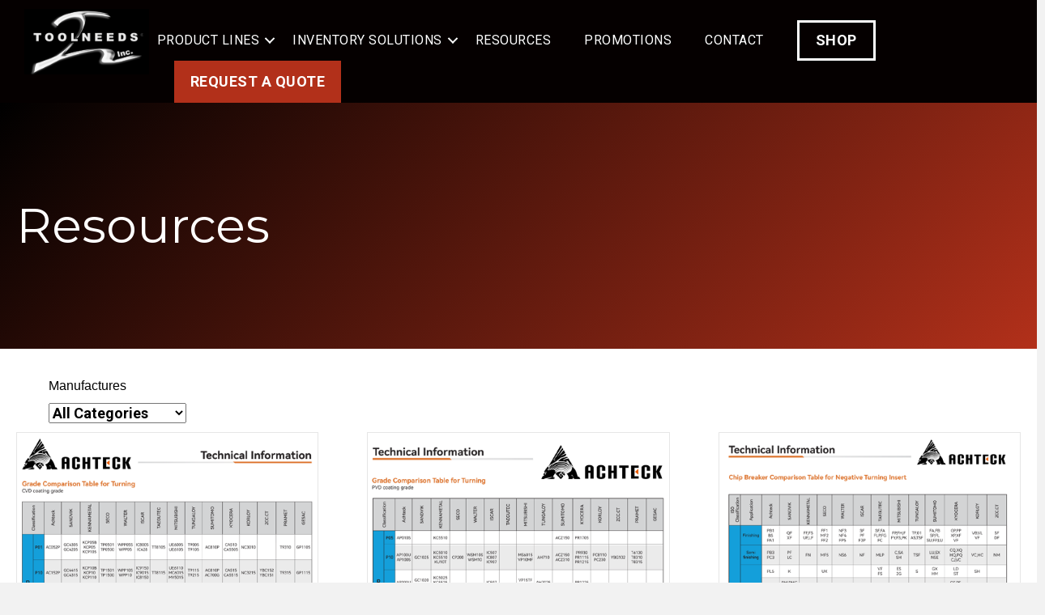

--- FILE ---
content_type: text/html; charset=UTF-8
request_url: https://www.toolneeds.com/resources/
body_size: 12368
content:
<!DOCTYPE html>
<html lang="en-US">
<head>
<meta charset="UTF-8" />
<script>
var gform;gform||(document.addEventListener("gform_main_scripts_loaded",function(){gform.scriptsLoaded=!0}),document.addEventListener("gform/theme/scripts_loaded",function(){gform.themeScriptsLoaded=!0}),window.addEventListener("DOMContentLoaded",function(){gform.domLoaded=!0}),gform={domLoaded:!1,scriptsLoaded:!1,themeScriptsLoaded:!1,isFormEditor:()=>"function"==typeof InitializeEditor,callIfLoaded:function(o){return!(!gform.domLoaded||!gform.scriptsLoaded||!gform.themeScriptsLoaded&&!gform.isFormEditor()||(gform.isFormEditor()&&console.warn("The use of gform.initializeOnLoaded() is deprecated in the form editor context and will be removed in Gravity Forms 3.1."),o(),0))},initializeOnLoaded:function(o){gform.callIfLoaded(o)||(document.addEventListener("gform_main_scripts_loaded",()=>{gform.scriptsLoaded=!0,gform.callIfLoaded(o)}),document.addEventListener("gform/theme/scripts_loaded",()=>{gform.themeScriptsLoaded=!0,gform.callIfLoaded(o)}),window.addEventListener("DOMContentLoaded",()=>{gform.domLoaded=!0,gform.callIfLoaded(o)}))},hooks:{action:{},filter:{}},addAction:function(o,r,e,t){gform.addHook("action",o,r,e,t)},addFilter:function(o,r,e,t){gform.addHook("filter",o,r,e,t)},doAction:function(o){gform.doHook("action",o,arguments)},applyFilters:function(o){return gform.doHook("filter",o,arguments)},removeAction:function(o,r){gform.removeHook("action",o,r)},removeFilter:function(o,r,e){gform.removeHook("filter",o,r,e)},addHook:function(o,r,e,t,n){null==gform.hooks[o][r]&&(gform.hooks[o][r]=[]);var d=gform.hooks[o][r];null==n&&(n=r+"_"+d.length),gform.hooks[o][r].push({tag:n,callable:e,priority:t=null==t?10:t})},doHook:function(r,o,e){var t;if(e=Array.prototype.slice.call(e,1),null!=gform.hooks[r][o]&&((o=gform.hooks[r][o]).sort(function(o,r){return o.priority-r.priority}),o.forEach(function(o){"function"!=typeof(t=o.callable)&&(t=window[t]),"action"==r?t.apply(null,e):e[0]=t.apply(null,e)})),"filter"==r)return e[0]},removeHook:function(o,r,t,n){var e;null!=gform.hooks[o][r]&&(e=(e=gform.hooks[o][r]).filter(function(o,r,e){return!!(null!=n&&n!=o.tag||null!=t&&t!=o.priority)}),gform.hooks[o][r]=e)}});
</script>

<meta name='viewport' content='width=device-width, initial-scale=1.0' />
<meta http-equiv='X-UA-Compatible' content='IE=edge' />
<link rel="profile" href="https://gmpg.org/xfn/11" />
<title>Resources &#8211; Toolneeds</title>
<meta name='robots' content='max-image-preview:large' />
<link rel='dns-prefetch' href='//fonts.googleapis.com' />
<link href='https://fonts.gstatic.com' crossorigin rel='preconnect' />
<link rel="alternate" title="oEmbed (JSON)" type="application/json+oembed" href="https://www.toolneeds.com/wp-json/oembed/1.0/embed?url=https%3A%2F%2Fwww.toolneeds.com%2Fresources%2F" />
<link rel="alternate" title="oEmbed (XML)" type="text/xml+oembed" href="https://www.toolneeds.com/wp-json/oembed/1.0/embed?url=https%3A%2F%2Fwww.toolneeds.com%2Fresources%2F&#038;format=xml" />
<link rel="preload" href="https://www.toolneeds.com/wp-content/plugins/bb-plugin/fonts/fontawesome/5.15.4/webfonts/fa-solid-900.woff2" as="font" type="font/woff2" crossorigin="anonymous">
<link rel="preload" href="https://www.toolneeds.com/wp-content/plugins/bb-plugin/fonts/fontawesome/5.15.4/webfonts/fa-regular-400.woff2" as="font" type="font/woff2" crossorigin="anonymous">
<style id='wp-img-auto-sizes-contain-inline-css'>
img:is([sizes=auto i],[sizes^="auto," i]){contain-intrinsic-size:3000px 1500px}
/*# sourceURL=wp-img-auto-sizes-contain-inline-css */
</style>
<style id='wp-emoji-styles-inline-css'>

	img.wp-smiley, img.emoji {
		display: inline !important;
		border: none !important;
		box-shadow: none !important;
		height: 1em !important;
		width: 1em !important;
		margin: 0 0.07em !important;
		vertical-align: -0.1em !important;
		background: none !important;
		padding: 0 !important;
	}
/*# sourceURL=wp-emoji-styles-inline-css */
</style>
<style id='wp-block-library-inline-css'>
:root{--wp-block-synced-color:#7a00df;--wp-block-synced-color--rgb:122,0,223;--wp-bound-block-color:var(--wp-block-synced-color);--wp-editor-canvas-background:#ddd;--wp-admin-theme-color:#007cba;--wp-admin-theme-color--rgb:0,124,186;--wp-admin-theme-color-darker-10:#006ba1;--wp-admin-theme-color-darker-10--rgb:0,107,160.5;--wp-admin-theme-color-darker-20:#005a87;--wp-admin-theme-color-darker-20--rgb:0,90,135;--wp-admin-border-width-focus:2px}@media (min-resolution:192dpi){:root{--wp-admin-border-width-focus:1.5px}}.wp-element-button{cursor:pointer}:root .has-very-light-gray-background-color{background-color:#eee}:root .has-very-dark-gray-background-color{background-color:#313131}:root .has-very-light-gray-color{color:#eee}:root .has-very-dark-gray-color{color:#313131}:root .has-vivid-green-cyan-to-vivid-cyan-blue-gradient-background{background:linear-gradient(135deg,#00d084,#0693e3)}:root .has-purple-crush-gradient-background{background:linear-gradient(135deg,#34e2e4,#4721fb 50%,#ab1dfe)}:root .has-hazy-dawn-gradient-background{background:linear-gradient(135deg,#faaca8,#dad0ec)}:root .has-subdued-olive-gradient-background{background:linear-gradient(135deg,#fafae1,#67a671)}:root .has-atomic-cream-gradient-background{background:linear-gradient(135deg,#fdd79a,#004a59)}:root .has-nightshade-gradient-background{background:linear-gradient(135deg,#330968,#31cdcf)}:root .has-midnight-gradient-background{background:linear-gradient(135deg,#020381,#2874fc)}:root{--wp--preset--font-size--normal:16px;--wp--preset--font-size--huge:42px}.has-regular-font-size{font-size:1em}.has-larger-font-size{font-size:2.625em}.has-normal-font-size{font-size:var(--wp--preset--font-size--normal)}.has-huge-font-size{font-size:var(--wp--preset--font-size--huge)}.has-text-align-center{text-align:center}.has-text-align-left{text-align:left}.has-text-align-right{text-align:right}.has-fit-text{white-space:nowrap!important}#end-resizable-editor-section{display:none}.aligncenter{clear:both}.items-justified-left{justify-content:flex-start}.items-justified-center{justify-content:center}.items-justified-right{justify-content:flex-end}.items-justified-space-between{justify-content:space-between}.screen-reader-text{border:0;clip-path:inset(50%);height:1px;margin:-1px;overflow:hidden;padding:0;position:absolute;width:1px;word-wrap:normal!important}.screen-reader-text:focus{background-color:#ddd;clip-path:none;color:#444;display:block;font-size:1em;height:auto;left:5px;line-height:normal;padding:15px 23px 14px;text-decoration:none;top:5px;width:auto;z-index:100000}html :where(.has-border-color){border-style:solid}html :where([style*=border-top-color]){border-top-style:solid}html :where([style*=border-right-color]){border-right-style:solid}html :where([style*=border-bottom-color]){border-bottom-style:solid}html :where([style*=border-left-color]){border-left-style:solid}html :where([style*=border-width]){border-style:solid}html :where([style*=border-top-width]){border-top-style:solid}html :where([style*=border-right-width]){border-right-style:solid}html :where([style*=border-bottom-width]){border-bottom-style:solid}html :where([style*=border-left-width]){border-left-style:solid}html :where(img[class*=wp-image-]){height:auto;max-width:100%}:where(figure){margin:0 0 1em}html :where(.is-position-sticky){--wp-admin--admin-bar--position-offset:var(--wp-admin--admin-bar--height,0px)}@media screen and (max-width:600px){html :where(.is-position-sticky){--wp-admin--admin-bar--position-offset:0px}}

/*# sourceURL=wp-block-library-inline-css */
</style><style id='global-styles-inline-css'>
:root{--wp--preset--aspect-ratio--square: 1;--wp--preset--aspect-ratio--4-3: 4/3;--wp--preset--aspect-ratio--3-4: 3/4;--wp--preset--aspect-ratio--3-2: 3/2;--wp--preset--aspect-ratio--2-3: 2/3;--wp--preset--aspect-ratio--16-9: 16/9;--wp--preset--aspect-ratio--9-16: 9/16;--wp--preset--color--black: #000000;--wp--preset--color--cyan-bluish-gray: #abb8c3;--wp--preset--color--white: #ffffff;--wp--preset--color--pale-pink: #f78da7;--wp--preset--color--vivid-red: #cf2e2e;--wp--preset--color--luminous-vivid-orange: #ff6900;--wp--preset--color--luminous-vivid-amber: #fcb900;--wp--preset--color--light-green-cyan: #7bdcb5;--wp--preset--color--vivid-green-cyan: #00d084;--wp--preset--color--pale-cyan-blue: #8ed1fc;--wp--preset--color--vivid-cyan-blue: #0693e3;--wp--preset--color--vivid-purple: #9b51e0;--wp--preset--gradient--vivid-cyan-blue-to-vivid-purple: linear-gradient(135deg,rgb(6,147,227) 0%,rgb(155,81,224) 100%);--wp--preset--gradient--light-green-cyan-to-vivid-green-cyan: linear-gradient(135deg,rgb(122,220,180) 0%,rgb(0,208,130) 100%);--wp--preset--gradient--luminous-vivid-amber-to-luminous-vivid-orange: linear-gradient(135deg,rgb(252,185,0) 0%,rgb(255,105,0) 100%);--wp--preset--gradient--luminous-vivid-orange-to-vivid-red: linear-gradient(135deg,rgb(255,105,0) 0%,rgb(207,46,46) 100%);--wp--preset--gradient--very-light-gray-to-cyan-bluish-gray: linear-gradient(135deg,rgb(238,238,238) 0%,rgb(169,184,195) 100%);--wp--preset--gradient--cool-to-warm-spectrum: linear-gradient(135deg,rgb(74,234,220) 0%,rgb(151,120,209) 20%,rgb(207,42,186) 40%,rgb(238,44,130) 60%,rgb(251,105,98) 80%,rgb(254,248,76) 100%);--wp--preset--gradient--blush-light-purple: linear-gradient(135deg,rgb(255,206,236) 0%,rgb(152,150,240) 100%);--wp--preset--gradient--blush-bordeaux: linear-gradient(135deg,rgb(254,205,165) 0%,rgb(254,45,45) 50%,rgb(107,0,62) 100%);--wp--preset--gradient--luminous-dusk: linear-gradient(135deg,rgb(255,203,112) 0%,rgb(199,81,192) 50%,rgb(65,88,208) 100%);--wp--preset--gradient--pale-ocean: linear-gradient(135deg,rgb(255,245,203) 0%,rgb(182,227,212) 50%,rgb(51,167,181) 100%);--wp--preset--gradient--electric-grass: linear-gradient(135deg,rgb(202,248,128) 0%,rgb(113,206,126) 100%);--wp--preset--gradient--midnight: linear-gradient(135deg,rgb(2,3,129) 0%,rgb(40,116,252) 100%);--wp--preset--font-size--small: 13px;--wp--preset--font-size--medium: 20px;--wp--preset--font-size--large: 36px;--wp--preset--font-size--x-large: 42px;--wp--preset--spacing--20: 0.44rem;--wp--preset--spacing--30: 0.67rem;--wp--preset--spacing--40: 1rem;--wp--preset--spacing--50: 1.5rem;--wp--preset--spacing--60: 2.25rem;--wp--preset--spacing--70: 3.38rem;--wp--preset--spacing--80: 5.06rem;--wp--preset--shadow--natural: 6px 6px 9px rgba(0, 0, 0, 0.2);--wp--preset--shadow--deep: 12px 12px 50px rgba(0, 0, 0, 0.4);--wp--preset--shadow--sharp: 6px 6px 0px rgba(0, 0, 0, 0.2);--wp--preset--shadow--outlined: 6px 6px 0px -3px rgb(255, 255, 255), 6px 6px rgb(0, 0, 0);--wp--preset--shadow--crisp: 6px 6px 0px rgb(0, 0, 0);}:where(.is-layout-flex){gap: 0.5em;}:where(.is-layout-grid){gap: 0.5em;}body .is-layout-flex{display: flex;}.is-layout-flex{flex-wrap: wrap;align-items: center;}.is-layout-flex > :is(*, div){margin: 0;}body .is-layout-grid{display: grid;}.is-layout-grid > :is(*, div){margin: 0;}:where(.wp-block-columns.is-layout-flex){gap: 2em;}:where(.wp-block-columns.is-layout-grid){gap: 2em;}:where(.wp-block-post-template.is-layout-flex){gap: 1.25em;}:where(.wp-block-post-template.is-layout-grid){gap: 1.25em;}.has-black-color{color: var(--wp--preset--color--black) !important;}.has-cyan-bluish-gray-color{color: var(--wp--preset--color--cyan-bluish-gray) !important;}.has-white-color{color: var(--wp--preset--color--white) !important;}.has-pale-pink-color{color: var(--wp--preset--color--pale-pink) !important;}.has-vivid-red-color{color: var(--wp--preset--color--vivid-red) !important;}.has-luminous-vivid-orange-color{color: var(--wp--preset--color--luminous-vivid-orange) !important;}.has-luminous-vivid-amber-color{color: var(--wp--preset--color--luminous-vivid-amber) !important;}.has-light-green-cyan-color{color: var(--wp--preset--color--light-green-cyan) !important;}.has-vivid-green-cyan-color{color: var(--wp--preset--color--vivid-green-cyan) !important;}.has-pale-cyan-blue-color{color: var(--wp--preset--color--pale-cyan-blue) !important;}.has-vivid-cyan-blue-color{color: var(--wp--preset--color--vivid-cyan-blue) !important;}.has-vivid-purple-color{color: var(--wp--preset--color--vivid-purple) !important;}.has-black-background-color{background-color: var(--wp--preset--color--black) !important;}.has-cyan-bluish-gray-background-color{background-color: var(--wp--preset--color--cyan-bluish-gray) !important;}.has-white-background-color{background-color: var(--wp--preset--color--white) !important;}.has-pale-pink-background-color{background-color: var(--wp--preset--color--pale-pink) !important;}.has-vivid-red-background-color{background-color: var(--wp--preset--color--vivid-red) !important;}.has-luminous-vivid-orange-background-color{background-color: var(--wp--preset--color--luminous-vivid-orange) !important;}.has-luminous-vivid-amber-background-color{background-color: var(--wp--preset--color--luminous-vivid-amber) !important;}.has-light-green-cyan-background-color{background-color: var(--wp--preset--color--light-green-cyan) !important;}.has-vivid-green-cyan-background-color{background-color: var(--wp--preset--color--vivid-green-cyan) !important;}.has-pale-cyan-blue-background-color{background-color: var(--wp--preset--color--pale-cyan-blue) !important;}.has-vivid-cyan-blue-background-color{background-color: var(--wp--preset--color--vivid-cyan-blue) !important;}.has-vivid-purple-background-color{background-color: var(--wp--preset--color--vivid-purple) !important;}.has-black-border-color{border-color: var(--wp--preset--color--black) !important;}.has-cyan-bluish-gray-border-color{border-color: var(--wp--preset--color--cyan-bluish-gray) !important;}.has-white-border-color{border-color: var(--wp--preset--color--white) !important;}.has-pale-pink-border-color{border-color: var(--wp--preset--color--pale-pink) !important;}.has-vivid-red-border-color{border-color: var(--wp--preset--color--vivid-red) !important;}.has-luminous-vivid-orange-border-color{border-color: var(--wp--preset--color--luminous-vivid-orange) !important;}.has-luminous-vivid-amber-border-color{border-color: var(--wp--preset--color--luminous-vivid-amber) !important;}.has-light-green-cyan-border-color{border-color: var(--wp--preset--color--light-green-cyan) !important;}.has-vivid-green-cyan-border-color{border-color: var(--wp--preset--color--vivid-green-cyan) !important;}.has-pale-cyan-blue-border-color{border-color: var(--wp--preset--color--pale-cyan-blue) !important;}.has-vivid-cyan-blue-border-color{border-color: var(--wp--preset--color--vivid-cyan-blue) !important;}.has-vivid-purple-border-color{border-color: var(--wp--preset--color--vivid-purple) !important;}.has-vivid-cyan-blue-to-vivid-purple-gradient-background{background: var(--wp--preset--gradient--vivid-cyan-blue-to-vivid-purple) !important;}.has-light-green-cyan-to-vivid-green-cyan-gradient-background{background: var(--wp--preset--gradient--light-green-cyan-to-vivid-green-cyan) !important;}.has-luminous-vivid-amber-to-luminous-vivid-orange-gradient-background{background: var(--wp--preset--gradient--luminous-vivid-amber-to-luminous-vivid-orange) !important;}.has-luminous-vivid-orange-to-vivid-red-gradient-background{background: var(--wp--preset--gradient--luminous-vivid-orange-to-vivid-red) !important;}.has-very-light-gray-to-cyan-bluish-gray-gradient-background{background: var(--wp--preset--gradient--very-light-gray-to-cyan-bluish-gray) !important;}.has-cool-to-warm-spectrum-gradient-background{background: var(--wp--preset--gradient--cool-to-warm-spectrum) !important;}.has-blush-light-purple-gradient-background{background: var(--wp--preset--gradient--blush-light-purple) !important;}.has-blush-bordeaux-gradient-background{background: var(--wp--preset--gradient--blush-bordeaux) !important;}.has-luminous-dusk-gradient-background{background: var(--wp--preset--gradient--luminous-dusk) !important;}.has-pale-ocean-gradient-background{background: var(--wp--preset--gradient--pale-ocean) !important;}.has-electric-grass-gradient-background{background: var(--wp--preset--gradient--electric-grass) !important;}.has-midnight-gradient-background{background: var(--wp--preset--gradient--midnight) !important;}.has-small-font-size{font-size: var(--wp--preset--font-size--small) !important;}.has-medium-font-size{font-size: var(--wp--preset--font-size--medium) !important;}.has-large-font-size{font-size: var(--wp--preset--font-size--large) !important;}.has-x-large-font-size{font-size: var(--wp--preset--font-size--x-large) !important;}
/*# sourceURL=global-styles-inline-css */
</style>

<style id='classic-theme-styles-inline-css'>
/*! This file is auto-generated */
.wp-block-button__link{color:#fff;background-color:#32373c;border-radius:9999px;box-shadow:none;text-decoration:none;padding:calc(.667em + 2px) calc(1.333em + 2px);font-size:1.125em}.wp-block-file__button{background:#32373c;color:#fff;text-decoration:none}
/*# sourceURL=/wp-includes/css/classic-themes.min.css */
</style>
<link rel='stylesheet' id='fl-builder-layout-286-css' href='https://www.toolneeds.com/wp-content/uploads/bb-plugin/cache/286-layout.css?ver=33d7854c0b695fcfda91effc8d6dbe87' media='all' />
<link rel='stylesheet' id='font-awesome-5-css' href='https://www.toolneeds.com/wp-content/plugins/bb-plugin/fonts/fontawesome/5.15.4/css/all.min.css?ver=2.10.0.3' media='all' />
<link rel='stylesheet' id='fl-builder-layout-bundle-e13aadf3832d90c207fb0387d05748b3-css' href='https://www.toolneeds.com/wp-content/uploads/bb-plugin/cache/e13aadf3832d90c207fb0387d05748b3-layout-bundle.css?ver=2.10.0.3-1.5.2.1' media='all' />
<link rel='stylesheet' id='search-filter-plugin-styles-css' href='https://www.toolneeds.com/wp-content/plugins/search-filter-pro/public/assets/css/search-filter.min.css?ver=2.5.16' media='all' />
<link rel='stylesheet' id='jquery-magnificpopup-css' href='https://www.toolneeds.com/wp-content/plugins/bb-plugin/css/jquery.magnificpopup.min.css?ver=2.10.0.3' media='all' />
<link rel='stylesheet' id='base-css' href='https://www.toolneeds.com/wp-content/themes/bb-theme/css/base.min.css?ver=1.7.14' media='all' />
<link rel='stylesheet' id='fl-automator-skin-css' href='https://www.toolneeds.com/wp-content/uploads/bb-theme/skin-6931b7ec97451.css?ver=1.7.14' media='all' />
<link rel='stylesheet' id='fl-child-theme-css' href='https://www.toolneeds.com/wp-content/themes/bb-theme-child/style.css?ver=6.9' media='all' />
<link rel='stylesheet' id='pp-animate-css' href='https://www.toolneeds.com/wp-content/plugins/bbpowerpack/assets/css/animate.min.css?ver=3.5.1' media='all' />
<link rel='stylesheet' id='fl-builder-google-fonts-c9eb857588b1e02c465bca0db9d30649-css' href='//fonts.googleapis.com/css?family=Roboto%3A400%2C700%2C300%7CMontserrat%3A600%2C400%2C500&#038;ver=6.9' media='all' />
<script src="https://www.toolneeds.com/wp-includes/js/jquery/jquery.min.js?ver=3.7.1" id="jquery-core-js"></script>
<script src="https://www.toolneeds.com/wp-includes/js/jquery/jquery-migrate.min.js?ver=3.4.1" id="jquery-migrate-js"></script>
<script id="search-filter-pro-bb-js-extra">
var SFVC_DATA = {"ajax_url":"https://www.toolneeds.com/wp-admin/admin-ajax.php","home_url":"https://www.toolneeds.com/"};
//# sourceURL=search-filter-pro-bb-js-extra
</script>
<script src="https://www.toolneeds.com/wp-content/plugins/search-filter-bb/assets/v2/js/frontend.js?ver=1.4.1" id="search-filter-pro-bb-js"></script>
<script id="search-filter-plugin-build-js-extra">
var SF_LDATA = {"ajax_url":"https://www.toolneeds.com/wp-admin/admin-ajax.php","home_url":"https://www.toolneeds.com/","extensions":[]};
//# sourceURL=search-filter-plugin-build-js-extra
</script>
<script src="https://www.toolneeds.com/wp-content/plugins/search-filter-pro/public/assets/js/search-filter-build.min.js?ver=2.5.16" id="search-filter-plugin-build-js"></script>
<script src="https://www.toolneeds.com/wp-content/plugins/search-filter-pro/public/assets/js/chosen.jquery.min.js?ver=2.5.16" id="search-filter-plugin-chosen-js"></script>
<link rel="https://api.w.org/" href="https://www.toolneeds.com/wp-json/" /><link rel="alternate" title="JSON" type="application/json" href="https://www.toolneeds.com/wp-json/wp/v2/pages/286" /><link rel="EditURI" type="application/rsd+xml" title="RSD" href="https://www.toolneeds.com/xmlrpc.php?rsd" />
<meta name="generator" content="WordPress 6.9" />
<link rel="canonical" href="https://www.toolneeds.com/resources/" />
<link rel='shortlink' href='https://www.toolneeds.com/?p=286' />
		<script>
			var bb_powerpack = {
				version: '2.40.10',
				getAjaxUrl: function() { return atob( 'aHR0cHM6Ly93d3cudG9vbG5lZWRzLmNvbS93cC1hZG1pbi9hZG1pbi1hamF4LnBocA==' ); },
				callback: function() {},
				mapMarkerData: {},
				post_id: '286',
				search_term: '',
				current_page: 'https://www.toolneeds.com/resources/',
				conditionals: {
					is_front_page: false,
					is_home: false,
					is_archive: false,
					current_post_type: '',
					is_tax: false,
										is_author: false,
					current_author: false,
					is_search: false,
									}
			};
		</script>
		<link rel="icon" href="https://www.toolneeds.com/wp-content/uploads/2023/11/cropped-tool-needs-favicon-32x32.png" sizes="32x32" />
<link rel="icon" href="https://www.toolneeds.com/wp-content/uploads/2023/11/cropped-tool-needs-favicon-192x192.png" sizes="192x192" />
<link rel="apple-touch-icon" href="https://www.toolneeds.com/wp-content/uploads/2023/11/cropped-tool-needs-favicon-180x180.png" />
<meta name="msapplication-TileImage" content="https://www.toolneeds.com/wp-content/uploads/2023/11/cropped-tool-needs-favicon-270x270.png" />
</head>
<body class="wp-singular page-template-default page page-id-286 wp-theme-bb-theme wp-child-theme-bb-theme-child fl-builder fl-builder-2-10-0-3 fl-themer-1-5-2-1 fl-theme-1-7-14 fl-no-js fl-theme-builder-header fl-theme-builder-header-header fl-theme-builder-footer fl-theme-builder-footer-footer fl-framework-base fl-preset-default fl-full-width fl-search-active" itemscope="itemscope" itemtype="https://schema.org/WebPage">
	<script type="text/javascript">
		(function(i,s,o,g,r,a,m){i['GoogleAnalyticsObject']=r;i[r]=i[r]||function(){
		(i[r].q=i[r].q||[]).push(arguments)},i[r].l=1*new Date();a=s.createElement(o),
		m=s.getElementsByTagName(o)[0];a.async=1;a.src=g;m.parentNode.insertBefore(a,m)
		})(window,document,'script','//www.google-analytics.com/analytics.js','__gaTracker');
		__gaTracker('create', 'UA-19866694-1', 'auto');
		__gaTracker('send', 'pageview');
		</script><a aria-label="Skip to content" class="fl-screen-reader-text" href="#fl-main-content">Skip to content</a><div class="fl-page">
	<header class="fl-builder-content fl-builder-content-15 fl-builder-global-templates-locked" data-post-id="15" data-type="header" data-sticky="0" data-sticky-on="" data-sticky-breakpoint="medium" data-shrink="0" data-overlay="0" data-overlay-bg="transparent" data-shrink-image-height="50px" role="banner" itemscope="itemscope" itemtype="http://schema.org/WPHeader"><div class="fl-row fl-row-full-width fl-row-bg-color fl-node-v51qtl6snrjh fl-row-default-height fl-row-align-center" data-node="v51qtl6snrjh">
	<div class="fl-row-content-wrap">
		<div class="uabb-row-separator uabb-top-row-separator" >
</div>
						<div class="fl-row-content fl-row-full-width fl-node-content">
		
<div class="fl-col-group fl-node-mbiptlq5sgvz fl-col-group-equal-height fl-col-group-align-top fl-col-group-custom-width" data-node="mbiptlq5sgvz">
			<div class="fl-col fl-node-t1lue2joy58g fl-col-bg-color fl-col-small fl-col-small-custom-width" data-node="t1lue2joy58g">
	<div class="fl-col-content fl-node-content"><div class="fl-module fl-module-photo fl-node-1teb9nvmfrsu fl-visible-medium fl-visible-mobile" data-node="1teb9nvmfrsu">
	<div class="fl-module-content fl-node-content">
		<div role="figure" class="fl-photo fl-photo-align-left" itemscope itemtype="https://schema.org/ImageObject">
	<div class="fl-photo-content fl-photo-img-png">
				<a href="https://www.toolneeds.com/" target="_self" itemprop="url">
				<img loading="lazy" decoding="async" class="fl-photo-img wp-image-16 size-full" src="https://www.toolneeds.com/wp-content/uploads/2023/11/NEW_TOOLNEEDS_LOGO_2015.png" alt="NEW_TOOLNEEDS_LOGO_2015" height="100" width="189" title="NEW_TOOLNEEDS_LOGO_2015"  data-no-lazy="1" itemprop="image" />
				</a>
					</div>
	</div>
	</div>
</div>
</div>
</div>
			<div class="fl-col fl-node-acp5jxf18n67 fl-col-bg-color fl-col-small-custom-width" data-node="acp5jxf18n67">
	<div class="fl-col-content fl-node-content"><div class="fl-module fl-module-menu fl-node-g8enz3cqm1o0 fl-visible-medium fl-visible-mobile" data-node="g8enz3cqm1o0">
	<div class="fl-module-content fl-node-content">
		<div class="fl-menu fl-menu-responsive-toggle-medium-mobile">
	<button class="fl-menu-mobile-toggle hamburger fl-content-ui-button" aria-haspopup="menu" aria-label="Menu"><span class="fl-menu-icon svg-container"><svg version="1.1" class="hamburger-menu" xmlns="http://www.w3.org/2000/svg" xmlns:xlink="http://www.w3.org/1999/xlink" viewBox="0 0 512 512">
<rect class="fl-hamburger-menu-top" width="512" height="102"/>
<rect class="fl-hamburger-menu-middle" y="205" width="512" height="102"/>
<rect class="fl-hamburger-menu-bottom" y="410" width="512" height="102"/>
</svg>
</span></button>	<div class="fl-clear"></div>
	<nav role="navigation" aria-label="Menu" itemscope="itemscope" itemtype="https://schema.org/SiteNavigationElement"><ul id="menu-mobile-top-navigation" class="menu fl-menu-horizontal fl-toggle-arrows"><li id="menu-item-60" class="menu-item menu-item-type-custom menu-item-object-custom menu-item-has-children fl-has-submenu"><div class="fl-has-submenu-container"><a role="menuitem" href="#">Product lines</a><span role="button" tabindex="0" role="menuitem" aria-label="Product lines submenu toggle" aria-haspopup="menu" aria-expanded="false" aria-controls="sub-menu-60" class="fl-menu-toggle fl-content-ui-button"></span></div><ul id="sub-menu-60" class="sub-menu" role="menu">	<li id="menu-item-293" class="menu-item menu-item-type-post_type menu-item-object-page"><a role="menuitem" href="https://www.toolneeds.com/manufacturers/abrasive-manufacturers/">Abrasives</a></li>	<li id="menu-item-298" class="menu-item menu-item-type-post_type menu-item-object-page"><a role="menuitem" href="https://www.toolneeds.com/manufacturers/cutting-tool-manufacturers/">Cutting tools</a></li>	<li id="menu-item-296" class="menu-item menu-item-type-post_type menu-item-object-page"><a role="menuitem" href="https://www.toolneeds.com/manufacturers/indexable-cutting-tool-manufacturers/">Indexable Cutting tools</a></li>	<li id="menu-item-292" class="menu-item menu-item-type-post_type menu-item-object-page"><a role="menuitem" href="https://www.toolneeds.com/manufacturers/mro-manufacturers/">MRO</a></li>	<li id="menu-item-294" class="menu-item menu-item-type-post_type menu-item-object-page"><a role="menuitem" href="https://www.toolneeds.com/manufacturers/toolholding-manufacturers/">Toolholding</a></li>	<li id="menu-item-295" class="menu-item menu-item-type-post_type menu-item-object-page"><a role="menuitem" href="https://www.toolneeds.com/manufacturers/workholding-manufacturers/">Workholding</a></li></ul></li><li id="menu-item-477" class="menu-item menu-item-type-custom menu-item-object-custom menu-item-has-children fl-has-submenu"><div class="fl-has-submenu-container"><a role="menuitem" href="#">Inventory Management</a><span role="button" tabindex="0" role="menuitem" aria-label="Inventory Management submenu toggle" aria-haspopup="menu" aria-expanded="false" aria-controls="sub-menu-477" class="fl-menu-toggle fl-content-ui-button"></span></div><ul id="sub-menu-477" class="sub-menu" role="menu">	<li id="menu-item-475" class="menu-item menu-item-type-post_type menu-item-object-page"><a role="menuitem" href="https://www.toolneeds.com/inventory-management/autocrib-vending-systems/">AutoCrib Vending Systems</a></li>	<li id="menu-item-476" class="menu-item menu-item-type-post_type menu-item-object-page"><a role="menuitem" href="https://www.toolneeds.com/inventory-management/vendor-managed-programs/">Vendor Managed Programs</a></li></ul></li><li id="menu-item-297" class="menu-item menu-item-type-post_type menu-item-object-page current-menu-item page_item page-item-286 current_page_item"><a role="menuitem" href="https://www.toolneeds.com/resources/" aria-current="page">Resources</a></li><li id="menu-item-664" class="menu-item menu-item-type-post_type menu-item-object-page"><a role="menuitem" href="https://www.toolneeds.com/promotions/">Promotions</a></li><li id="menu-item-311" class="menu-item menu-item-type-post_type menu-item-object-page"><a role="menuitem" href="https://www.toolneeds.com/contact/">Contact</a></li><li id="menu-item-63" class="menu-item menu-item-type-custom menu-item-object-custom menu-item-has-children fl-has-submenu"><div class="fl-has-submenu-container"><a role="menuitem" href="#">SHOP</a><span role="button" tabindex="0" role="menuitem" aria-label="SHOP submenu toggle" aria-haspopup="menu" aria-expanded="false" aria-controls="sub-menu-63" class="fl-menu-toggle fl-content-ui-button"></span></div><ul id="sub-menu-63" class="sub-menu" role="menu">	<li id="menu-item-595" class="menu-item menu-item-type-custom menu-item-object-custom"><a role="menuitem" target="_blank" href="https://store.toolneeds.com/">Online Store</a></li>	<li id="menu-item-596" class="menu-item menu-item-type-custom menu-item-object-custom"><a role="menuitem" target="_blank" href="https://toolneeds.myshopify.com/">Clearance Shop</a></li></ul></li><li id="menu-item-350" class="menu-item menu-item-type-post_type menu-item-object-page"><a role="menuitem" href="https://www.toolneeds.com/request-a-quote/">Request a Quote</a></li></ul></nav></div>
	</div>
</div>
</div>
</div>
	</div>

<div class="fl-col-group fl-node-h5lqoszb7c42" data-node="h5lqoszb7c42">
			<div class="fl-col fl-node-fr1w7sdhxqnp fl-col-bg-color fl-col-small" data-node="fr1w7sdhxqnp">
	<div class="fl-col-content fl-node-content"><div class="fl-module fl-module-photo fl-node-h6yf8ew52qi7 fl-visible-desktop fl-visible-large" data-node="h6yf8ew52qi7">
	<div class="fl-module-content fl-node-content">
		<div role="figure" class="fl-photo fl-photo-align-left" itemscope itemtype="https://schema.org/ImageObject">
	<div class="fl-photo-content fl-photo-img-png">
				<a href="https://www.toolneeds.com/" target="_self" itemprop="url">
				<img loading="lazy" decoding="async" class="fl-photo-img wp-image-16 size-full" src="https://www.toolneeds.com/wp-content/uploads/2023/11/NEW_TOOLNEEDS_LOGO_2015.png" alt="NEW_TOOLNEEDS_LOGO_2015" height="100" width="189" title="NEW_TOOLNEEDS_LOGO_2015"  data-no-lazy="1" itemprop="image" />
				</a>
					</div>
	</div>
	</div>
</div>
</div>
</div>
			<div class="fl-col fl-node-fk0tq41xghyc fl-col-bg-color" data-node="fk0tq41xghyc">
	<div class="fl-col-content fl-node-content"><div class="fl-module fl-module-menu fl-node-cr0gqopt3m7x fl-visible-desktop fl-visible-large dt-nav" data-node="cr0gqopt3m7x">
	<div class="fl-module-content fl-node-content">
		<div class="fl-menu fl-menu-responsive-toggle-mobile">
	<button class="fl-menu-mobile-toggle hamburger fl-content-ui-button" aria-haspopup="menu" aria-label="Menu"><span class="fl-menu-icon svg-container"><svg version="1.1" class="hamburger-menu" xmlns="http://www.w3.org/2000/svg" xmlns:xlink="http://www.w3.org/1999/xlink" viewBox="0 0 512 512">
<rect class="fl-hamburger-menu-top" width="512" height="102"/>
<rect class="fl-hamburger-menu-middle" y="205" width="512" height="102"/>
<rect class="fl-hamburger-menu-bottom" y="410" width="512" height="102"/>
</svg>
</span></button>	<div class="fl-clear"></div>
	<nav role="navigation" aria-label="Menu" itemscope="itemscope" itemtype="https://schema.org/SiteNavigationElement"><ul id="menu-top-navigation" class="menu fl-menu-horizontal fl-toggle-arrows"><li id="menu-item-57" class="menu-item menu-item-type-custom menu-item-object-custom menu-item-has-children fl-has-submenu"><div class="fl-has-submenu-container"><a role="menuitem" href="#">Product lines</a><span role="button" tabindex="0" role="menuitem" aria-label="Product lines submenu toggle" aria-haspopup="menu" aria-expanded="false" aria-controls="sub-menu-57" class="fl-menu-toggle fl-content-ui-button"></span></div><ul id="sub-menu-57" class="sub-menu" role="menu">	<li id="menu-item-217" class="menu-item menu-item-type-post_type menu-item-object-page"><a role="menuitem" href="https://www.toolneeds.com/manufacturers/abrasive-manufacturers/">Abrasives</a></li>	<li id="menu-item-221" class="menu-item menu-item-type-post_type menu-item-object-page"><a role="menuitem" href="https://www.toolneeds.com/manufacturers/cutting-tool-manufacturers/">Cutting Tools</a></li>	<li id="menu-item-220" class="menu-item menu-item-type-post_type menu-item-object-page"><a role="menuitem" href="https://www.toolneeds.com/manufacturers/indexable-cutting-tool-manufacturers/">Indexable Cutting Tools</a></li>	<li id="menu-item-216" class="menu-item menu-item-type-post_type menu-item-object-page"><a role="menuitem" href="https://www.toolneeds.com/manufacturers/mro-manufacturers/">MRO</a></li>	<li id="menu-item-218" class="menu-item menu-item-type-post_type menu-item-object-page"><a role="menuitem" href="https://www.toolneeds.com/manufacturers/toolholding-manufacturers/">Toolholding</a></li>	<li id="menu-item-219" class="menu-item menu-item-type-post_type menu-item-object-page"><a role="menuitem" href="https://www.toolneeds.com/manufacturers/workholding-manufacturers/">Workholding</a></li></ul></li><li id="menu-item-58" class="menu-item menu-item-type-custom menu-item-object-custom menu-item-has-children fl-has-submenu"><div class="fl-has-submenu-container"><a role="menuitem" href="#">Inventory Solutions</a><span role="button" tabindex="0" role="menuitem" aria-label="Inventory Solutions submenu toggle" aria-haspopup="menu" aria-expanded="false" aria-controls="sub-menu-58" class="fl-menu-toggle fl-content-ui-button"></span></div><ul id="sub-menu-58" class="sub-menu" role="menu">	<li id="menu-item-257" class="menu-item menu-item-type-post_type menu-item-object-page"><a role="menuitem" href="https://www.toolneeds.com/inventory-management/autocrib-vending-systems/">AutoCrib Vending Systems</a></li>	<li id="menu-item-258" class="menu-item menu-item-type-post_type menu-item-object-page"><a role="menuitem" href="https://www.toolneeds.com/inventory-management/vendor-managed-programs/">Vendor Managed Programs</a></li></ul></li><li id="menu-item-291" class="menu-item menu-item-type-post_type menu-item-object-page current-menu-item page_item page-item-286 current_page_item"><a role="menuitem" href="https://www.toolneeds.com/resources/" aria-current="page">Resources</a></li><li id="menu-item-665" class="menu-item menu-item-type-post_type menu-item-object-page"><a role="menuitem" href="https://www.toolneeds.com/promotions/">Promotions</a></li><li id="menu-item-312" class="menu-item menu-item-type-post_type menu-item-object-page"><a role="menuitem" href="https://www.toolneeds.com/contact/">Contact</a></li><li id="menu-item-441" class="menu-item menu-item-type-custom menu-item-object-custom menu-item-has-children fl-has-submenu"><div class="fl-has-submenu-container"><a role="menuitem" href="#">SHOP</a><span role="button" tabindex="0" role="menuitem" aria-label="SHOP submenu toggle" aria-haspopup="menu" aria-expanded="false" aria-controls="sub-menu-441" class="fl-menu-toggle fl-content-ui-button"></span></div><ul id="sub-menu-441" class="sub-menu" role="menu">	<li id="menu-item-593" class="menu-item menu-item-type-custom menu-item-object-custom"><a role="menuitem" target="_blank" href="https://store.toolneeds.com/">Online Store</a></li>	<li id="menu-item-591" class="menu-item menu-item-type-custom menu-item-object-custom"><a role="menuitem" target="_blank" href="https://toolneeds.myshopify.com/">Clearance Shop</a></li></ul></li><li id="menu-item-470" class="menu-item menu-item-type-post_type menu-item-object-page"><a role="menuitem" href="https://www.toolneeds.com/request-a-quote/">Request a Quote</a></li></ul></nav></div>
	</div>
</div>
</div>
</div>
	</div>
		</div>
	</div>
</div>
</header><div class="uabb-js-breakpoint" style="display: none;"></div>	<div id="fl-main-content" class="fl-page-content" itemprop="mainContentOfPage" role="main">

		
<div class="fl-content-full container">
	<div class="row">
		<div class="fl-content col-md-12">
			<article class="fl-post post-286 page type-page status-publish hentry" id="fl-post-286" itemscope="itemscope" itemtype="https://schema.org/CreativeWork">

			<div class="fl-post-content clearfix" itemprop="text">
		<div class="fl-builder-content fl-builder-content-286 fl-builder-content-primary fl-builder-global-templates-locked" data-post-id="286"><div class="fl-row fl-row-full-width fl-row-bg-uabb_gradient fl-node-gtzur235kida fl-row-default-height fl-row-align-center" data-node="gtzur235kida">
	<div class="fl-row-content-wrap">
		<div class="uabb-row-separator uabb-top-row-separator" >
</div>
						<div class="fl-row-content fl-row-fixed-width fl-node-content">
		
<div class="fl-col-group fl-node-e5k7pg0mn3wx" data-node="e5k7pg0mn3wx">
			<div class="fl-col fl-node-mgs26rd8azoq fl-col-bg-color" data-node="mgs26rd8azoq">
	<div class="fl-col-content fl-node-content"><div class="fl-module fl-module-pp-heading fl-node-vwe3f9rohtyx" data-node="vwe3f9rohtyx">
	<div class="fl-module-content fl-node-content">
		<div class="pp-heading-content">
		<div class="pp-heading  pp-left">
		
		<h2 class="heading-title">

			
			<span class="title-text pp-primary-title">Resources</span>

			
			
		</h2>

		
	</div>

	
	</div>
	</div>
</div>
</div>
</div>
			<div class="fl-col fl-node-nfwkyher8bdp fl-col-bg-color fl-col-small" data-node="nfwkyher8bdp">
	<div class="fl-col-content fl-node-content"></div>
</div>
	</div>
		</div>
	</div>
</div>
<div class="fl-row fl-row-full-width fl-row-bg-none fl-node-sayo65dx4k1r fl-row-default-height fl-row-align-center" data-node="sayo65dx4k1r">
	<div class="fl-row-content-wrap">
		<div class="uabb-row-separator uabb-top-row-separator" >
</div>
						<div class="fl-row-content fl-row-fixed-width fl-node-content">
		
<div class="fl-col-group fl-node-uecidz2whln0" data-node="uecidz2whln0">
			<div class="fl-col fl-node-8n51rmcjyekt fl-col-bg-color" data-node="8n51rmcjyekt">
	<div class="fl-col-content fl-node-content"><div class="fl-module fl-module-html fl-node-ro36f4ziqnp2" data-node="ro36f4ziqnp2">
	<div class="fl-module-content fl-node-content">
		<div class="fl-html">
	<form data-sf-form-id='301' data-is-rtl='0' data-maintain-state='' data-results-url='https://www.toolneeds.com/resources/' data-ajax-url='https://www.toolneeds.com/resources/?sf_data=results' data-ajax-form-url='https://www.toolneeds.com/?sfid=301&amp;sf_action=get_data&amp;sf_data=form' data-display-result-method='bb_posts_module' data-use-history-api='1' data-template-loaded='0' data-lang-code='en' data-ajax='1' data-ajax-data-type='html' data-ajax-links-selector='.page-numbers a' data-ajax-target='.search-filter-results-301' data-ajax-pagination-type='normal' data-update-ajax-url='1' data-only-results-ajax='0' data-scroll-to-pos='0' data-init-paged='1' data-auto-update='1' action='https://www.toolneeds.com/resources/' method='post' class='searchandfilter' id='search-filter-form-301' autocomplete='off' data-instance-count='1'><ul><li class="sf-field-category" data-sf-field-name="_sft_category" data-sf-field-type="category" data-sf-field-input-type="select"><h4>Manufactures</h4>		<label>
				   		<select name="_sft_category[]" class="sf-input-select" title="">
						  			<option class="sf-level-0 sf-item-0 sf-option-active" selected="selected" data-sf-count="0" data-sf-depth="0" value="">All Categories</option>
											<option class="sf-level-0 sf-item-15" data-sf-count="1" data-sf-depth="0" value="drilling">Drilling</option>
											<option class="sf-level-0 sf-item-19" data-sf-count="4" data-sf-depth="0" value="general-tooling">General Tooling</option>
											<option class="sf-level-0 sf-item-10" data-sf-count="1" data-sf-depth="0" value="grooving">Grooving</option>
											<option class="sf-level-0 sf-item-8" data-sf-count="2" data-sf-depth="0" value="holders">Holders</option>
											<option class="sf-level-0 sf-item-18" data-sf-count="4" data-sf-depth="0" value="indexable-tooling">Indexable Tooling</option>
											<option class="sf-level-0 sf-item-7" data-sf-count="1" data-sf-depth="0" value="milling">Milling</option>
											<option class="sf-level-0 sf-item-20" data-sf-count="4" data-sf-depth="0" value="turning">Turning</option>
											<option class="sf-level-0 sf-item-1" data-sf-count="1" data-sf-depth="0" value="workholding">Workholding</option>
											</select></label>										</li></ul></form></div>
	</div>
</div>
<div class="fl-module fl-module-post-grid fl-node-ek1hr5yo6qtn search-filter-results-301" data-node="ek1hr5yo6qtn" data-sf-bb="{&quot;id&quot;:&quot;ek1hr5yo6qtn&quot;,&quot;layout&quot;:&quot;columns&quot;,&quot;pagination&quot;:&quot;numbers&quot;,&quot;postSpacing&quot;:60,&quot;postWidth&quot;:300,&quot;matchHeight&quot;:{&quot;default&quot;:&quot;0&quot;,&quot;medium&quot;:&quot;&quot;,&quot;responsive&quot;:&quot;&quot;},&quot;isRTL&quot;:&quot;false&quot;}">
	<div class="fl-module-content fl-node-content">
			<div class="fl-post-grid" itemscope="itemscope" itemtype="https://schema.org/Blog">
	<div class="fl-post-column">

<div class="fl-post-grid-post fl-post-grid-image-above-title fl-post-columns-post fl-post-align-left post-663 resources type-resources status-publish has-post-thumbnail hentry category-general-tooling category-indexable-tooling category-turning" itemscope="itemscope" itemtype="https://schema.org/CreativeWork">
	<meta itemscope itemprop="mainEntityOfPage" itemtype="https://schema.org/WebPage" itemid="https://www.toolneeds.com/resources/achetck-cvd-turning-insert-comparison/" content="Achetck CVD Turning Insert Comparison" /><meta itemprop="datePublished" content="2025-12-18" /><meta itemprop="dateModified" content="2025-12-18" /><div itemprop="publisher" itemscope itemtype="https://schema.org/Organization"><meta itemprop="name" content="Toolneeds"></div><div itemscope itemprop="author" itemtype="https://schema.org/Person"><meta itemprop="url" content="https://www.toolneeds.com/author/brendtstoolneeds-com/" /><meta itemprop="name" content="Brendt Sahs" /></div><div itemscope itemprop="image" itemtype="https://schema.org/ImageObject"><meta itemprop="url" content="https://www.toolneeds.com/wp-content/uploads/2025/12/RESOURCE_ACHTECK_CVD_GRADE_COMPARISON.png" /><meta itemprop="width" content="500" /><meta itemprop="height" content="400" /></div><div itemprop="interactionStatistic" itemscope itemtype="https://schema.org/InteractionCounter"><meta itemprop="interactionType" content="https://schema.org/CommentAction" /><meta itemprop="userInteractionCount" content="0" /></div><div class="custom-post-layout">
    
            <div class="fl-post-image">
                <img fetchpriority="high" decoding="async" width="500" height="400" src="https://www.toolneeds.com/wp-content/uploads/2025/12/RESOURCE_ACHTECK_CVD_GRADE_COMPARISON.png" class=" wp-post-image" alt="ACHTECK CVD GRADE INSERT COMPARISON CHART" itemprop="image" srcset="https://www.toolneeds.com/wp-content/uploads/2025/12/RESOURCE_ACHTECK_CVD_GRADE_COMPARISON.png 500w, https://www.toolneeds.com/wp-content/uploads/2025/12/RESOURCE_ACHTECK_CVD_GRADE_COMPARISON-300x240.png 300w" sizes="(max-width: 500px) 100vw, 500px" />
            </div>
        

        <div class="fl-post-text">
            <h2 class="fl-post-title">Achetck CVD Turning Insert Comparison</h2>

            <div class="fl-post-excerpt">
                
            </div>
        </div>
    <div class="hidden-pdf-link" style="display:none;">https://www.toolneeds.com/wp-content/uploads/2025/12/2025_Achteck_CVD_Grade_COMPARISON.pdf</div>
</div>
</div>

</div>
<div class="fl-post-column">

<div class="fl-post-grid-post fl-post-grid-image-above-title fl-post-columns-post fl-post-align-left post-662 resources type-resources status-publish has-post-thumbnail hentry category-general-tooling category-indexable-tooling category-turning" itemscope="itemscope" itemtype="https://schema.org/CreativeWork">
	<meta itemscope itemprop="mainEntityOfPage" itemtype="https://schema.org/WebPage" itemid="https://www.toolneeds.com/resources/achteck-pvd-grade-comparison/" content="Achteck PVD Grade Comparison" /><meta itemprop="datePublished" content="2025-12-18" /><meta itemprop="dateModified" content="2025-12-18" /><div itemprop="publisher" itemscope itemtype="https://schema.org/Organization"><meta itemprop="name" content="Toolneeds"></div><div itemscope itemprop="author" itemtype="https://schema.org/Person"><meta itemprop="url" content="https://www.toolneeds.com/author/brendtstoolneeds-com/" /><meta itemprop="name" content="Brendt Sahs" /></div><div itemscope itemprop="image" itemtype="https://schema.org/ImageObject"><meta itemprop="url" content="https://www.toolneeds.com/wp-content/uploads/2025/12/RESOURCE_ACHTECK_PVD_GRADE_COMPARISON.png" /><meta itemprop="width" content="500" /><meta itemprop="height" content="400" /></div><div itemprop="interactionStatistic" itemscope itemtype="https://schema.org/InteractionCounter"><meta itemprop="interactionType" content="https://schema.org/CommentAction" /><meta itemprop="userInteractionCount" content="0" /></div><div class="custom-post-layout">
    
            <div class="fl-post-image">
                <img loading="lazy" decoding="async" width="500" height="400" src="https://www.toolneeds.com/wp-content/uploads/2025/12/RESOURCE_ACHTECK_PVD_GRADE_COMPARISON.png" class=" wp-post-image" alt="ACHETECK PVD INSERT COMPARISON CHART" itemprop="image" srcset="https://www.toolneeds.com/wp-content/uploads/2025/12/RESOURCE_ACHTECK_PVD_GRADE_COMPARISON.png 500w, https://www.toolneeds.com/wp-content/uploads/2025/12/RESOURCE_ACHTECK_PVD_GRADE_COMPARISON-300x240.png 300w" sizes="auto, (max-width: 500px) 100vw, 500px" />
            </div>
        

        <div class="fl-post-text">
            <h2 class="fl-post-title">Achteck PVD Grade Comparison</h2>

            <div class="fl-post-excerpt">
                
            </div>
        </div>
    <div class="hidden-pdf-link" style="display:none;">https://www.toolneeds.com/wp-content/uploads/2025/12/2025_Achteck_PVD_Grade_COMPARISON.pdf</div>
</div>
</div>

</div>
<div class="fl-post-column">

<div class="fl-post-grid-post fl-post-grid-image-above-title fl-post-columns-post fl-post-align-left post-661 resources type-resources status-publish has-post-thumbnail hentry category-general-tooling category-indexable-tooling category-turning" itemscope="itemscope" itemtype="https://schema.org/CreativeWork">
	<meta itemscope itemprop="mainEntityOfPage" itemtype="https://schema.org/WebPage" itemid="https://www.toolneeds.com/resources/achteck-turning-insert-chip-breaker-comparisons/" content="Achteck Turning Insert Chip Breaker Comparisons" /><meta itemprop="datePublished" content="2025-12-18" /><meta itemprop="dateModified" content="2025-12-18" /><div itemprop="publisher" itemscope itemtype="https://schema.org/Organization"><meta itemprop="name" content="Toolneeds"></div><div itemscope itemprop="author" itemtype="https://schema.org/Person"><meta itemprop="url" content="https://www.toolneeds.com/author/brendtstoolneeds-com/" /><meta itemprop="name" content="Brendt Sahs" /></div><div itemscope itemprop="image" itemtype="https://schema.org/ImageObject"><meta itemprop="url" content="https://www.toolneeds.com/wp-content/uploads/2025/12/RESOURCE_ACHTECK_CHIP_BREAKER_COMPARISON.png" /><meta itemprop="width" content="500" /><meta itemprop="height" content="400" /></div><div itemprop="interactionStatistic" itemscope itemtype="https://schema.org/InteractionCounter"><meta itemprop="interactionType" content="https://schema.org/CommentAction" /><meta itemprop="userInteractionCount" content="0" /></div><div class="custom-post-layout">
    
            <div class="fl-post-image">
                <img loading="lazy" decoding="async" width="500" height="400" src="https://www.toolneeds.com/wp-content/uploads/2025/12/RESOURCE_ACHTECK_CHIP_BREAKER_COMPARISON.png" class=" wp-post-image" alt="TURNING INSERT CHIP BREAKER COMPARISON" itemprop="image" srcset="https://www.toolneeds.com/wp-content/uploads/2025/12/RESOURCE_ACHTECK_CHIP_BREAKER_COMPARISON.png 500w, https://www.toolneeds.com/wp-content/uploads/2025/12/RESOURCE_ACHTECK_CHIP_BREAKER_COMPARISON-300x240.png 300w" sizes="auto, (max-width: 500px) 100vw, 500px" />
            </div>
        

        <div class="fl-post-text">
            <h2 class="fl-post-title">Achteck Turning Insert Chip Breaker Comparisons</h2>

            <div class="fl-post-excerpt">
                
            </div>
        </div>
    <div class="hidden-pdf-link" style="display:none;">https://www.toolneeds.com/wp-content/uploads/2025/12/2025_Achteck_CHIP_BREAKER_COMPARISON.pdf</div>
</div>
</div>

</div>
<div class="fl-post-column">

<div class="fl-post-grid-post fl-post-grid-image-above-title fl-post-columns-post fl-post-align-left post-409 resources type-resources status-publish has-post-thumbnail hentry category-drilling" itemscope="itemscope" itemtype="https://schema.org/CreativeWork">
	<meta itemscope itemprop="mainEntityOfPage" itemtype="https://schema.org/WebPage" itemid="https://www.toolneeds.com/resources/kyocera-magic-drills/" content="Kyocera Magic Drills" /><meta itemprop="datePublished" content="2023-11-24" /><meta itemprop="dateModified" content="2025-12-18" /><div itemprop="publisher" itemscope itemtype="https://schema.org/Organization"><meta itemprop="name" content="Toolneeds"></div><div itemscope itemprop="author" itemtype="https://schema.org/Person"><meta itemprop="url" content="https://www.toolneeds.com/author/hc-admin/" /><meta itemprop="name" content="hc-admin" /></div><div itemscope itemprop="image" itemtype="https://schema.org/ImageObject"><meta itemprop="url" content="https://www.toolneeds.com/wp-content/uploads/2023/11/Kyocer-Magic-Drills.png" /><meta itemprop="width" content="1518" /><meta itemprop="height" content="1212" /></div><div itemprop="interactionStatistic" itemscope itemtype="https://schema.org/InteractionCounter"><meta itemprop="interactionType" content="https://schema.org/CommentAction" /><meta itemprop="userInteractionCount" content="0" /></div><div class="custom-post-layout">
    
            <div class="fl-post-image">
                <img loading="lazy" decoding="async" width="1024" height="818" src="https://www.toolneeds.com/wp-content/uploads/2023/11/Kyocer-Magic-Drills-1024x818.png" class=" wp-post-image" alt="" itemprop="image" srcset="https://www.toolneeds.com/wp-content/uploads/2023/11/Kyocer-Magic-Drills-1024x818.png 1024w, https://www.toolneeds.com/wp-content/uploads/2023/11/Kyocer-Magic-Drills-300x240.png 300w, https://www.toolneeds.com/wp-content/uploads/2023/11/Kyocer-Magic-Drills-768x613.png 768w, https://www.toolneeds.com/wp-content/uploads/2023/11/Kyocer-Magic-Drills.png 1518w" sizes="auto, (max-width: 1024px) 100vw, 1024px" />
            </div>
        

        <div class="fl-post-text">
            <h2 class="fl-post-title">Kyocera Magic Drills</h2>

            <div class="fl-post-excerpt">
                <p>Economical Inserts with 4 Edges/Excellent Chip Evacuation</p>

            </div>
        </div>
    <div class="hidden-pdf-link" style="display:none;">http://www.toolneeds.com/wp-content/uploads/2023/11/High-Efficiency-Indexable-Drill-Kyocera_DRV_Magic_Drill.pdf</div>
</div>
</div>

</div>
<div class="fl-post-column">

<div class="fl-post-grid-post fl-post-grid-image-above-title fl-post-columns-post fl-post-align-left post-407 resources type-resources status-publish has-post-thumbnail hentry category-grooving" itemscope="itemscope" itemtype="https://schema.org/CreativeWork">
	<meta itemscope itemprop="mainEntityOfPage" itemtype="https://schema.org/WebPage" itemid="https://www.toolneeds.com/resources/kyocera-gba-grooving/" content="Kyocera GBA Grooving" /><meta itemprop="datePublished" content="2023-11-24" /><meta itemprop="dateModified" content="2023-11-24" /><div itemprop="publisher" itemscope itemtype="https://schema.org/Organization"><meta itemprop="name" content="Toolneeds"></div><div itemscope itemprop="author" itemtype="https://schema.org/Person"><meta itemprop="url" content="https://www.toolneeds.com/author/hc-admin/" /><meta itemprop="name" content="hc-admin" /></div><div itemscope itemprop="image" itemtype="https://schema.org/ImageObject"><meta itemprop="url" content="https://www.toolneeds.com/wp-content/uploads/2023/11/Kyocera-GBA-Grooving.png" /><meta itemprop="width" content="1518" /><meta itemprop="height" content="1216" /></div><div itemprop="interactionStatistic" itemscope itemtype="https://schema.org/InteractionCounter"><meta itemprop="interactionType" content="https://schema.org/CommentAction" /><meta itemprop="userInteractionCount" content="0" /></div><div class="custom-post-layout">
    
            <div class="fl-post-image">
                <img loading="lazy" decoding="async" width="1024" height="820" src="https://www.toolneeds.com/wp-content/uploads/2023/11/Kyocera-GBA-Grooving-1024x820.png" class=" wp-post-image" alt="" itemprop="image" srcset="https://www.toolneeds.com/wp-content/uploads/2023/11/Kyocera-GBA-Grooving-1024x820.png 1024w, https://www.toolneeds.com/wp-content/uploads/2023/11/Kyocera-GBA-Grooving-300x240.png 300w, https://www.toolneeds.com/wp-content/uploads/2023/11/Kyocera-GBA-Grooving-768x615.png 768w, https://www.toolneeds.com/wp-content/uploads/2023/11/Kyocera-GBA-Grooving.png 1518w" sizes="auto, (max-width: 1024px) 100vw, 1024px" />
            </div>
        

        <div class="fl-post-text">
            <h2 class="fl-post-title">Kyocera GBA Grooving</h2>

            <div class="fl-post-excerpt">
                <p>Smooth Chip Evacuation with Molded Chipbreaker</p>

            </div>
        </div>
    <div class="hidden-pdf-link" style="display:none;">http://www.toolneeds.com/wp-content/uploads/2023/11/Grooving-with-3-Cutting-Edges-Kyocera_GBA_Grooving.pdf</div>
</div>
</div>

</div>
<div class="fl-post-column">

<div class="fl-post-grid-post fl-post-grid-image-above-title fl-post-columns-post fl-post-align-left post-405 resources type-resources status-publish has-post-thumbnail hentry category-holders" itemscope="itemscope" itemtype="https://schema.org/CreativeWork">
	<meta itemscope itemprop="mainEntityOfPage" itemtype="https://schema.org/WebPage" itemid="https://www.toolneeds.com/resources/kyocera-jct-holders/" content="Kyocera JCT Holders" /><meta itemprop="datePublished" content="2023-11-24" /><meta itemprop="dateModified" content="2025-12-18" /><div itemprop="publisher" itemscope itemtype="https://schema.org/Organization"><meta itemprop="name" content="Toolneeds"></div><div itemscope itemprop="author" itemtype="https://schema.org/Person"><meta itemprop="url" content="https://www.toolneeds.com/author/hc-admin/" /><meta itemprop="name" content="hc-admin" /></div><div itemscope itemprop="image" itemtype="https://schema.org/ImageObject"><meta itemprop="url" content="https://www.toolneeds.com/wp-content/uploads/2023/11/Coolant-through-holders--e1700803585177.png" /><meta itemprop="width" content="1535" /><meta itemprop="height" content="1244" /></div><div itemprop="interactionStatistic" itemscope itemtype="https://schema.org/InteractionCounter"><meta itemprop="interactionType" content="https://schema.org/CommentAction" /><meta itemprop="userInteractionCount" content="0" /></div><div class="custom-post-layout">
    
            <div class="fl-post-image">
                <img loading="lazy" decoding="async" width="1024" height="830" src="https://www.toolneeds.com/wp-content/uploads/2023/11/Coolant-through-holders--e1700803585177-1024x830.png" class=" wp-post-image" alt="" itemprop="image" srcset="https://www.toolneeds.com/wp-content/uploads/2023/11/Coolant-through-holders--e1700803585177-1024x830.png 1024w, https://www.toolneeds.com/wp-content/uploads/2023/11/Coolant-through-holders--e1700803585177-300x243.png 300w, https://www.toolneeds.com/wp-content/uploads/2023/11/Coolant-through-holders--e1700803585177-768x622.png 768w, https://www.toolneeds.com/wp-content/uploads/2023/11/Coolant-through-holders--e1700803585177.png 1535w" sizes="auto, (max-width: 1024px) 100vw, 1024px" />
            </div>
        

        <div class="fl-post-text">
            <h2 class="fl-post-title">Kyocera JCT Holders</h2>

            <div class="fl-post-excerpt">
                <p>Chip Control &amp; Long Tool Life with High Pressure Coolant</p>

            </div>
        </div>
    <div class="hidden-pdf-link" style="display:none;">http://www.toolneeds.com/wp-content/uploads/2023/11/Kyocera-JCT-Holders-Kyocera_JCT_Series_Coolant_Through_Holders.pdf</div>
</div>
</div>

</div>
<div class="fl-post-column">

<div class="fl-post-grid-post fl-post-grid-image-above-title fl-post-columns-post fl-post-align-left post-284 resources type-resources status-publish has-post-thumbnail hentry category-milling" itemscope="itemscope" itemtype="https://schema.org/CreativeWork">
	<meta itemscope itemprop="mainEntityOfPage" itemtype="https://schema.org/WebPage" itemid="https://www.toolneeds.com/resources/http-stage-toolneeds-com-wp-content-uploads-2023-11-miniture-end-mills-kyocera_titan_ax_high_performance_miniayture_end_mills-pdf/" content="Miniture End Mills" /><meta itemprop="datePublished" content="2023-11-22" /><meta itemprop="dateModified" content="2023-11-23" /><div itemprop="publisher" itemscope itemtype="https://schema.org/Organization"><meta itemprop="name" content="Toolneeds"></div><div itemscope itemprop="author" itemtype="https://schema.org/Person"><meta itemprop="url" content="https://www.toolneeds.com/author/hc-admin/" /><meta itemprop="name" content="hc-admin" /></div><div itemscope itemprop="image" itemtype="https://schema.org/ImageObject"><meta itemprop="url" content="https://www.toolneeds.com/wp-content/uploads/2023/11/Kyocera_2019_Titan_AX_Miniature_End_Mills.png" /><meta itemprop="width" content="500" /><meta itemprop="height" content="400" /></div><div itemprop="interactionStatistic" itemscope itemtype="https://schema.org/InteractionCounter"><meta itemprop="interactionType" content="https://schema.org/CommentAction" /><meta itemprop="userInteractionCount" content="0" /></div><div class="custom-post-layout">
    
            <div class="fl-post-image">
                <img loading="lazy" decoding="async" width="500" height="400" src="https://www.toolneeds.com/wp-content/uploads/2023/11/Kyocera_2019_Titan_AX_Miniature_End_Mills.png" class=" wp-post-image" alt="" itemprop="image" srcset="https://www.toolneeds.com/wp-content/uploads/2023/11/Kyocera_2019_Titan_AX_Miniature_End_Mills.png 500w, https://www.toolneeds.com/wp-content/uploads/2023/11/Kyocera_2019_Titan_AX_Miniature_End_Mills-300x240.png 300w" sizes="auto, (max-width: 500px) 100vw, 500px" />
            </div>
        

        <div class="fl-post-text">
            <h2 class="fl-post-title">Miniture End Mills</h2>

            <div class="fl-post-excerpt">
                <p>Smoother cutting with better chip evacuation.</p>

            </div>
        </div>
    <div class="hidden-pdf-link" style="display:none;">https://www.toolneeds.com/flyers/Kyocera_TITAN_AX_High_Performance_Miniayture_End_Mills.pdf</div>
</div>
</div>

</div>
	</div>
<div class="fl-clear"></div>
	</div>
</div>
</div>
</div>
	</div>
		</div>
	</div>
</div>
<div class="fl-row fl-row-full-width fl-row-bg-color fl-node-1j65wslr2fvm fl-row-default-height fl-row-align-center" data-node="1j65wslr2fvm">
	<div class="fl-row-content-wrap">
		<div class="uabb-row-separator uabb-top-row-separator" >
</div>
						<div class="fl-row-content fl-row-fixed-width fl-node-content">
		
<div class="fl-col-group fl-node-z6q7tw4e2n1j" data-node="z6q7tw4e2n1j">
			<div class="fl-col fl-node-bazkfigtjn4q fl-col-bg-color" data-node="bazkfigtjn4q">
	<div class="fl-col-content fl-node-content"><div class="fl-module fl-module-pp-heading fl-node-1bur6qv52lx9" data-node="1bur6qv52lx9">
	<div class="fl-module-content fl-node-content">
		<div class="pp-heading-content">
		<div class="pp-heading  pp-center">
		
		<h2 class="heading-title">

			
			<span class="title-text pp-primary-title">Need more information?</span>

			
			
		</h2>

		
	</div>

			<div class="pp-sub-heading">
			<p>Our staff is here to answer any questions you may have. Let us find the best product fit for your needs.</p>		</div>
	
	</div>
	</div>
</div>
</div>
</div>
	</div>

<div class="fl-col-group fl-node-qf1ums9wxibc" data-node="qf1ums9wxibc">
			<div class="fl-col fl-node-139gdrn5fyvk fl-col-bg-color" data-node="139gdrn5fyvk">
	<div class="fl-col-content fl-node-content"><div class="fl-module fl-module-pp-smart-button fl-node-roxfk1mcbpl7" data-node="roxfk1mcbpl7">
	<div class="fl-module-content fl-node-content">
		<div class="pp-button-wrap pp-button-width-auto">
	<a href="/contact" target="_self" class="pp-button" role="button" aria-label="CONTACT US">
						<span class="pp-button-text">CONTACT US</span>
					</a>
</div>
	</div>
</div>
</div>
</div>
	</div>
		</div>
	</div>
</div>
</div><div class="uabb-js-breakpoint" style="display: none;"></div>	</div><!-- .fl-post-content -->
	
</article>

<!-- .fl-post -->
		</div>
	</div>
</div>


	</div><!-- .fl-page-content -->
	<footer class="fl-builder-content fl-builder-content-18 fl-builder-global-templates-locked" data-post-id="18" data-type="footer" itemscope="itemscope" itemtype="http://schema.org/WPFooter"><div class="fl-row fl-row-full-width fl-row-bg-color fl-node-ocdut13mibyp fl-row-default-height fl-row-align-center" data-node="ocdut13mibyp">
	<div class="fl-row-content-wrap">
		<div class="uabb-row-separator uabb-top-row-separator" >
</div>
						<div class="fl-row-content fl-row-fixed-width fl-node-content">
		
<div class="fl-col-group fl-node-wchiolsn3y87" data-node="wchiolsn3y87">
			<div class="fl-col fl-node-z7pfies0ubo4 fl-col-bg-color fl-col-small" data-node="z7pfies0ubo4">
	<div class="fl-col-content fl-node-content"><div class="fl-module fl-module-rich-text fl-node-kpzh0lynqa5b" data-node="kpzh0lynqa5b">
	<div class="fl-module-content fl-node-content">
		<div class="fl-rich-text">
	<p><strong>TOOLNEEDS INC.</strong><br />
3300 Merrittville Hwy. Unit 1C<br />
Thorold, ON<br />
L2V 4Y6</p>
</div>
	</div>
</div>
</div>
</div>
			<div class="fl-col fl-node-5ziv7fqseyxu fl-col-bg-color fl-col-small" data-node="5ziv7fqseyxu">
	<div class="fl-col-content fl-node-content"><div class="fl-module fl-module-rich-text fl-node-zh9nc70qdegl" data-node="zh9nc70qdegl">
	<div class="fl-module-content fl-node-content">
		<div class="fl-rich-text">
	<p>1.800.407.6236<br />
<a href="mailto:sales@toolneeds.com">sales@toolneeds.com</a></p>
<p>Billing &amp; Payment Questions<br />
<a href="mailto:accounting@toolneeds.com">accounting@toolneeds.com</a></p>
</div>
	</div>
</div>
</div>
</div>
			<div class="fl-col fl-node-byg7nzv40rcf fl-col-bg-color fl-col-small" data-node="byg7nzv40rcf">
	<div class="fl-col-content fl-node-content"><div class="fl-module fl-module-rich-text fl-node-qyxa6vfp9ue7" data-node="qyxa6vfp9ue7">
	<div class="fl-module-content fl-node-content">
		<div class="fl-rich-text">
	<p><a href="https://www.toolneeds.com/promotions">Promotions</a><br />
<a href="/about">About</a></p>
</div>
	</div>
</div>
</div>
</div>
			<div class="fl-col fl-node-umnzocyvw4d3 fl-col-bg-color fl-col-small" data-node="umnzocyvw4d3">
	<div class="fl-col-content fl-node-content"><div class="fl-module fl-module-rich-text fl-node-chvxoprjlaen" data-node="chvxoprjlaen">
	<div class="fl-module-content fl-node-content">
		<div class="fl-rich-text">
	<p>Require pricing before purchasing?</p>
</div>
	</div>
</div>
<div class="fl-module fl-module-pp-smart-button fl-node-ulw8ce64p5my" data-node="ulw8ce64p5my">
	<div class="fl-module-content fl-node-content">
		<div class="pp-button-wrap pp-button-width-auto">
	<a href="/request-a-quote/" target="_self" class="pp-button" role="button" aria-label="Request a quote">
						<span class="pp-button-text">Request a quote</span>
					</a>
</div>
	</div>
</div>
</div>
</div>
	</div>
		</div>
	</div>
</div>
<div class="fl-row fl-row-full-width fl-row-bg-color fl-node-w4pu2hlogs9y fl-row-default-height fl-row-align-center" data-node="w4pu2hlogs9y">
	<div class="fl-row-content-wrap">
		<div class="uabb-row-separator uabb-top-row-separator" >
</div>
						<div class="fl-row-content fl-row-fixed-width fl-node-content">
		
<div class="fl-col-group fl-node-imd45zpyxbtl" data-node="imd45zpyxbtl">
			<div class="fl-col fl-node-3exd9hk2s0gb fl-col-bg-color" data-node="3exd9hk2s0gb">
	<div class="fl-col-content fl-node-content"><div class="fl-module fl-module-rich-text fl-node-xg6by9esdrlf" data-node="xg6by9esdrlf">
	<div class="fl-module-content fl-node-content">
		<div class="fl-rich-text">
	<p style="text-align: center;">© 2026 Toolneeds. All Rights Reserved.</p>
</div>
	</div>
</div>
</div>
</div>
	</div>
		</div>
	</div>
</div>
</footer><div class="uabb-js-breakpoint" style="display: none;"></div>	</div><!-- .fl-page -->
<script type="speculationrules">
{"prefetch":[{"source":"document","where":{"and":[{"href_matches":"/*"},{"not":{"href_matches":["/wp-*.php","/wp-admin/*","/wp-content/uploads/*","/wp-content/*","/wp-content/plugins/*","/wp-content/themes/bb-theme-child/*","/wp-content/themes/bb-theme/*","/*\\?(.+)"]}},{"not":{"selector_matches":"a[rel~=\"nofollow\"]"}},{"not":{"selector_matches":".no-prefetch, .no-prefetch a"}}]},"eagerness":"conservative"}]}
</script>
<script src="https://www.toolneeds.com/wp-content/plugins/bb-plugin/js/libs/jquery.imagesloaded.min.js?ver=2.10.0.3" id="imagesloaded-js"></script>
<script src="https://www.toolneeds.com/wp-content/uploads/bb-plugin/cache/286-layout.js?ver=e11585d407141dc6887b40f1cc84f9b4" id="fl-builder-layout-286-js"></script>
<script src="https://www.toolneeds.com/wp-content/plugins/bb-plugin/js/libs/jquery.ba-throttle-debounce.min.js?ver=2.10.0.3" id="jquery-throttle-js"></script>
<script src="https://www.toolneeds.com/wp-content/uploads/bb-plugin/cache/3a115f93dd373405e8db1cf393f8feba-layout-bundle.js?ver=2.10.0.3-1.5.2.1" id="fl-builder-layout-bundle-3a115f93dd373405e8db1cf393f8feba-js"></script>
<script src="https://www.toolneeds.com/wp-includes/js/jquery/ui/core.min.js?ver=1.13.3" id="jquery-ui-core-js"></script>
<script src="https://www.toolneeds.com/wp-includes/js/jquery/ui/datepicker.min.js?ver=1.13.3" id="jquery-ui-datepicker-js"></script>
<script id="jquery-ui-datepicker-js-after">
jQuery(function(jQuery){jQuery.datepicker.setDefaults({"closeText":"Close","currentText":"Today","monthNames":["January","February","March","April","May","June","July","August","September","October","November","December"],"monthNamesShort":["Jan","Feb","Mar","Apr","May","Jun","Jul","Aug","Sep","Oct","Nov","Dec"],"nextText":"Next","prevText":"Previous","dayNames":["Sunday","Monday","Tuesday","Wednesday","Thursday","Friday","Saturday"],"dayNamesShort":["Sun","Mon","Tue","Wed","Thu","Fri","Sat"],"dayNamesMin":["S","M","T","W","T","F","S"],"dateFormat":"MM d, yy","firstDay":1,"isRTL":false});});
//# sourceURL=jquery-ui-datepicker-js-after
</script>
<script src="https://www.toolneeds.com/wp-content/plugins/bb-plugin/js/libs/jquery.magnificpopup.min.js?ver=2.10.0.3" id="jquery-magnificpopup-js"></script>
<script id="fl-automator-js-extra">
var themeopts = {"medium_breakpoint":"992","mobile_breakpoint":"768","scrollTopPosition":"800"};
//# sourceURL=fl-automator-js-extra
</script>
<script src="https://www.toolneeds.com/wp-content/themes/bb-theme/js/theme.min.js?ver=1.7.14" id="fl-automator-js"></script>
<script id="wp-emoji-settings" type="application/json">
{"baseUrl":"https://s.w.org/images/core/emoji/17.0.2/72x72/","ext":".png","svgUrl":"https://s.w.org/images/core/emoji/17.0.2/svg/","svgExt":".svg","source":{"concatemoji":"https://www.toolneeds.com/wp-includes/js/wp-emoji-release.min.js?ver=6.9"}}
</script>
<script type="module">
/*! This file is auto-generated */
const a=JSON.parse(document.getElementById("wp-emoji-settings").textContent),o=(window._wpemojiSettings=a,"wpEmojiSettingsSupports"),s=["flag","emoji"];function i(e){try{var t={supportTests:e,timestamp:(new Date).valueOf()};sessionStorage.setItem(o,JSON.stringify(t))}catch(e){}}function c(e,t,n){e.clearRect(0,0,e.canvas.width,e.canvas.height),e.fillText(t,0,0);t=new Uint32Array(e.getImageData(0,0,e.canvas.width,e.canvas.height).data);e.clearRect(0,0,e.canvas.width,e.canvas.height),e.fillText(n,0,0);const a=new Uint32Array(e.getImageData(0,0,e.canvas.width,e.canvas.height).data);return t.every((e,t)=>e===a[t])}function p(e,t){e.clearRect(0,0,e.canvas.width,e.canvas.height),e.fillText(t,0,0);var n=e.getImageData(16,16,1,1);for(let e=0;e<n.data.length;e++)if(0!==n.data[e])return!1;return!0}function u(e,t,n,a){switch(t){case"flag":return n(e,"\ud83c\udff3\ufe0f\u200d\u26a7\ufe0f","\ud83c\udff3\ufe0f\u200b\u26a7\ufe0f")?!1:!n(e,"\ud83c\udde8\ud83c\uddf6","\ud83c\udde8\u200b\ud83c\uddf6")&&!n(e,"\ud83c\udff4\udb40\udc67\udb40\udc62\udb40\udc65\udb40\udc6e\udb40\udc67\udb40\udc7f","\ud83c\udff4\u200b\udb40\udc67\u200b\udb40\udc62\u200b\udb40\udc65\u200b\udb40\udc6e\u200b\udb40\udc67\u200b\udb40\udc7f");case"emoji":return!a(e,"\ud83e\u1fac8")}return!1}function f(e,t,n,a){let r;const o=(r="undefined"!=typeof WorkerGlobalScope&&self instanceof WorkerGlobalScope?new OffscreenCanvas(300,150):document.createElement("canvas")).getContext("2d",{willReadFrequently:!0}),s=(o.textBaseline="top",o.font="600 32px Arial",{});return e.forEach(e=>{s[e]=t(o,e,n,a)}),s}function r(e){var t=document.createElement("script");t.src=e,t.defer=!0,document.head.appendChild(t)}a.supports={everything:!0,everythingExceptFlag:!0},new Promise(t=>{let n=function(){try{var e=JSON.parse(sessionStorage.getItem(o));if("object"==typeof e&&"number"==typeof e.timestamp&&(new Date).valueOf()<e.timestamp+604800&&"object"==typeof e.supportTests)return e.supportTests}catch(e){}return null}();if(!n){if("undefined"!=typeof Worker&&"undefined"!=typeof OffscreenCanvas&&"undefined"!=typeof URL&&URL.createObjectURL&&"undefined"!=typeof Blob)try{var e="postMessage("+f.toString()+"("+[JSON.stringify(s),u.toString(),c.toString(),p.toString()].join(",")+"));",a=new Blob([e],{type:"text/javascript"});const r=new Worker(URL.createObjectURL(a),{name:"wpTestEmojiSupports"});return void(r.onmessage=e=>{i(n=e.data),r.terminate(),t(n)})}catch(e){}i(n=f(s,u,c,p))}t(n)}).then(e=>{for(const n in e)a.supports[n]=e[n],a.supports.everything=a.supports.everything&&a.supports[n],"flag"!==n&&(a.supports.everythingExceptFlag=a.supports.everythingExceptFlag&&a.supports[n]);var t;a.supports.everythingExceptFlag=a.supports.everythingExceptFlag&&!a.supports.flag,a.supports.everything||((t=a.source||{}).concatemoji?r(t.concatemoji):t.wpemoji&&t.twemoji&&(r(t.twemoji),r(t.wpemoji)))});
//# sourceURL=https://www.toolneeds.com/wp-includes/js/wp-emoji-loader.min.js
</script>
</body>
</html>


--- FILE ---
content_type: text/css
request_url: https://www.toolneeds.com/wp-content/uploads/bb-plugin/cache/e13aadf3832d90c207fb0387d05748b3-layout-bundle.css?ver=2.10.0.3-1.5.2.1
body_size: 7254
content:
.fl-node-v51qtl6snrjh > .fl-row-content-wrap {background-color: #050000;border-style: none;border-width: 0;background-clip: border-box;border-top-width: 0px;border-right-width: 0px;border-bottom-width: 0px;border-left-width: 0px;} .fl-node-v51qtl6snrjh > .fl-row-content-wrap {padding-top:0px;padding-bottom:0px;}.fl-node-fr1w7sdhxqnp {width: 14%;}@media(max-width: 1200px) {.fl-builder-content .fl-node-fr1w7sdhxqnp {width: 20% !important;max-width: none;-webkit-box-flex: 0 1 auto;-moz-box-flex: 0 1 auto;-webkit-flex: 0 1 auto;-ms-flex: 0 1 auto;flex: 0 1 auto;}}.fl-node-t1lue2joy58g {width: 22.71%;}@media(max-width: 768px) {.fl-builder-content .fl-node-t1lue2joy58g {width: 60% !important;max-width: none;clear: none;float: left;}}.fl-node-fk0tq41xghyc {width: 86%;}@media(max-width: 1200px) {.fl-builder-content .fl-node-fk0tq41xghyc {width: 80% !important;max-width: none;-webkit-box-flex: 0 1 auto;-moz-box-flex: 0 1 auto;-webkit-flex: 0 1 auto;-ms-flex: 0 1 auto;flex: 0 1 auto;}}.fl-node-acp5jxf18n67 {width: 77.29%;}@media(max-width: 768px) {.fl-builder-content .fl-node-acp5jxf18n67 {width: 40% !important;max-width: none;clear: none;float: left;}}.fl-menu ul,.fl-menu li{list-style: none;margin: 0;padding: 0;}.fl-menu .menu:before,.fl-menu .menu:after{content: '';display: table;clear: both;}.fl-menu-horizontal {display: inline-flex;flex-wrap: wrap;align-items: center;}.fl-menu li{position: relative;}.fl-menu a{display: block;padding: 10px;text-decoration: none;}.fl-menu a:hover{text-decoration: none;}.fl-menu .sub-menu{min-width: 220px;}.fl-module[data-node] .fl-menu .fl-menu-expanded .sub-menu {background-color: transparent;-webkit-box-shadow: none;-ms-box-shadow: none;box-shadow: none;}.fl-menu .fl-has-submenu:focus,.fl-menu .fl-has-submenu .sub-menu:focus,.fl-menu .fl-has-submenu-container:focus {outline: 0;}.fl-menu .fl-has-submenu-container:has(span.fl-menu-toggle) {position: relative;}.fl-menu .fl-has-submenu-container:has(button.fl-menu-toggle) {display: grid;grid-template-columns: 1fr 40px;}.fl-menu .fl-menu-accordion .fl-has-submenu > .sub-menu{display: none;}.fl-menu .fl-menu-accordion .fl-has-submenu.fl-active .hide-heading > .sub-menu {box-shadow: none;display: block !important;}.fl-menu span.fl-menu-toggle{position: absolute;top: 0;right: 0;bottom: 0;height: 100%;cursor: pointer;}.fl-menu button.fl-menu-toggle{all: unset;position: relative;cursor: pointer;}.fl-menu .fl-toggle-arrows .fl-menu-toggle:before{border-color: #333;}.fl-menu .fl-menu-expanded .fl-menu-toggle{display: none;}.fl-menu .fl-menu-mobile-toggle {position: relative;padding: 8px;background-color: transparent;border: none;color: #333;border-radius: 0;cursor: pointer;}.fl-menu .fl-menu-mobile-toggle:focus-visible,.fl-menu-mobile-close:focus-visible,.fl-menu .fl-menu-toggle:focus-visible {outline: 2px auto Highlight;outline: 2px auto -webkit-focus-ring-color;}.fl-menu .fl-menu-mobile-toggle.text{width: 100%;text-align: center;}.fl-menu .fl-menu-mobile-toggle.hamburger .fl-menu-mobile-toggle-label,.fl-menu .fl-menu-mobile-toggle.hamburger-label .fl-menu-mobile-toggle-label{display: inline-block;margin-left: 10px;vertical-align: middle;}.fl-menu .fl-menu-mobile-toggle.hamburger .svg-container,.fl-menu .fl-menu-mobile-toggle.hamburger-label .svg-container{display: inline-block;position: relative;width: 1.4em;height: 1.4em;vertical-align: middle;}.fl-menu .fl-menu-mobile-toggle.hamburger .hamburger-menu,.fl-menu .fl-menu-mobile-toggle.hamburger-label .hamburger-menu{position: absolute;top: 0;left: 0;right: 0;bottom: 0;}.fl-menu .fl-menu-mobile-toggle.hamburger .hamburger-menu rect,.fl-menu .fl-menu-mobile-toggle.hamburger-label .hamburger-menu rect{fill: currentColor;}li.mega-menu .hide-heading > a,li.mega-menu .hide-heading > .fl-has-submenu-container,li.mega-menu-disabled .hide-heading > a,li.mega-menu-disabled .hide-heading > .fl-has-submenu-container {display: none;}ul.fl-menu-horizontal li.mega-menu {position: static;}ul.fl-menu-horizontal li.mega-menu > ul.sub-menu {top: inherit !important;left: 0 !important;right: 0 !important;width: 100%;}ul.fl-menu-horizontal li.mega-menu.fl-has-submenu:hover > ul.sub-menu,ul.fl-menu-horizontal li.mega-menu.fl-has-submenu.focus > ul.sub-menu {display: flex !important;}ul.fl-menu-horizontal li.mega-menu > ul.sub-menu li {border-color: transparent;}ul.fl-menu-horizontal li.mega-menu > ul.sub-menu > li {width: 100%;}ul.fl-menu-horizontal li.mega-menu > ul.sub-menu > li > .fl-has-submenu-container a {font-weight: bold;}ul.fl-menu-horizontal li.mega-menu > ul.sub-menu > li > .fl-has-submenu-container a:hover {background: transparent;}ul.fl-menu-horizontal li.mega-menu > ul.sub-menu .fl-menu-toggle {display: none;}ul.fl-menu-horizontal li.mega-menu > ul.sub-menu ul.sub-menu {background: transparent;-webkit-box-shadow: none;-ms-box-shadow: none;box-shadow: none;display: block;min-width: 0;opacity: 1;padding: 0;position: static;visibility: visible;}:where(.fl-col-group-medium-reversed, .fl-col-group-responsive-reversed, .fl-col-group-equal-height.fl-col-group-custom-width) > .fl-menu-mobile-clone {flex: 1 1 100%;}.fl-menu-mobile-clone {clear: both;}.fl-menu-mobile-clone .fl-menu .menu {float: none !important;}.fl-menu-mobile-flyout .fl-menu-mobile-close,.fl-menu-mobile-flyout .fl-menu-mobile-close:hover,.fl-menu-mobile-flyout .fl-menu-mobile-close:focus {background: none;border: 0 none;color: inherit;font-size: 18px;padding: 10px 15px;margin: 5px 0;cursor: pointer;}.fl-node-cr0gqopt3m7x .menu-item a {color: #ffffff;}.fl-node-cr0gqopt3m7x .fl-menu .fl-toggle-arrows .fl-menu-toggle:before{border-color: #ffffff;}.fl-node-cr0gqopt3m7x .menu-item :is(*:focus, a:hover, .fl-has-submenu-container:hover > *),.fl-node-cr0gqopt3m7x .current-menu-item > a,.fl-node-cr0gqopt3m7x .current-menu-item > .fl-has-submenu-container > * {color: #b2301a;}.fl-node-cr0gqopt3m7x .fl-toggle-arrows :is(.fl-menu-toggle:focus, .fl-has-submenu-container:hover > .fl-menu-toggle):before,.fl-node-cr0gqopt3m7x .fl-toggle-arrows .current-menu-item > .fl-has-submenu-container > .fl-menu-toggle:before{border-color: #b2301a;}.fl-node-cr0gqopt3m7x .menu .fl-has-submenu .sub-menu{display: none;}.fl-node-cr0gqopt3m7x .fl-menu .sub-menu {background-color: rgba(0,0,0,0.75);}.fl-node-cr0gqopt3m7x .fl-menu .sub-menu a {color: #ffffff;}.fl-node-cr0gqopt3m7x .fl-menu .fl-menu-toggle:before{content: '';position: absolute;right: 50%;top: 50%;z-index: 1;display: block;width: 9px;height: 9px;margin: -5px -5px 0 0;border-right: 2px solid;border-bottom: 2px solid;-webkit-transform-origin: right bottom;-ms-transform-origin: right bottom;transform-origin: right bottom;-webkit-transform: translateX( -5px ) rotate( 45deg );-ms-transform: translateX( -5px ) rotate( 45deg );transform: translateX( -5px ) rotate( 45deg );}.fl-node-cr0gqopt3m7x .fl-menu .fl-has-submenu.focus > .fl-has-submenu-container > .fl-menu-toggle,.fl-node-cr0gqopt3m7x .fl-menu .fl-has-submenu.fl-active > .fl-has-submenu-container .fl-menu-toggle,.fl-node-cr0gqopt3m7x .fl-menu:not(.no-hover) .fl-has-submenu:hover > .fl-has-submenu-container > .fl-menu-toggle{-webkit-transform: rotate( -180deg );-ms-transform: rotate( -180deg );transform: rotate( -180deg );}.fl-node-cr0gqopt3m7x .fl-menu-horizontal.fl-toggle-arrows .fl-has-submenu-container a{padding-right: 54px;}.fl-node-cr0gqopt3m7x .fl-menu-horizontal.fl-toggle-arrows .fl-menu-toggle{width: 62px;}.fl-node-cr0gqopt3m7x .fl-menu-horizontal.fl-toggle-arrows .fl-menu-toggle,.fl-node-cr0gqopt3m7x .fl-menu-vertical.fl-toggle-arrows .fl-menu-toggle{width: 54px;}.fl-node-cr0gqopt3m7x .fl-menu li{border-top: 1px solid transparent;}.fl-node-cr0gqopt3m7x .fl-menu li:first-child{border-top: none;}@media ( max-width: 768px ) {.fl-node-cr0gqopt3m7x .fl-menu ul.menu {display: none;float: none;}.fl-node-cr0gqopt3m7x .fl-menu .sub-menu {-webkit-box-shadow: none;-ms-box-shadow: none;box-shadow: none;}.fl-node-cr0gqopt3m7x .fl-menu:not(.no-hover) .fl-has-submenu:hover > .sub-menu,.fl-node-cr0gqopt3m7x .mega-menu.fl-active .hide-heading > .sub-menu,.fl-node-cr0gqopt3m7x .mega-menu-disabled.fl-active .hide-heading > .sub-menu {display: block !important;}.fl-node-cr0gqopt3m7x .fl-menu-logo,.fl-node-cr0gqopt3m7x .fl-menu-search-item {display: none;}.fl-node-cr0gqopt3m7x .sub-menu .menu-item a::before {font-family: 'Font Awesome 5 Free';content: '\f105';font-weight: 900;margin-right: 10px;}} @media ( min-width: 769px ) {.fl-node-cr0gqopt3m7x .fl-menu .menu > li{ display: inline-block; }.fl-node-cr0gqopt3m7x .menu li{border-left: 1px solid transparent;border-top: none;}.fl-node-cr0gqopt3m7x .menu li:first-child{border: none;}.fl-node-cr0gqopt3m7x .menu li li{border-top: 1px solid transparent;border-left: none;}.fl-node-cr0gqopt3m7x .menu .fl-has-submenu .sub-menu{position: absolute;top: 100%;left: 0;z-index: 10;visibility: hidden;opacity: 0;text-align:left;}.fl-node-cr0gqopt3m7x .fl-has-submenu .fl-has-submenu .sub-menu{top: 0;left: 100%;}.fl-node-cr0gqopt3m7x .fl-menu .fl-has-submenu:hover > .sub-menu,.fl-node-cr0gqopt3m7x .fl-menu .fl-has-submenu.focus > .sub-menu{display: block;visibility: visible;opacity: 1;}.fl-node-cr0gqopt3m7x .menu .fl-has-submenu.fl-menu-submenu-right .sub-menu{left: inherit;right: 0;}.fl-node-cr0gqopt3m7x .menu .fl-has-submenu .fl-has-submenu.fl-menu-submenu-right .sub-menu{top: 0;left: inherit;right: 100%;}.fl-node-cr0gqopt3m7x .fl-menu .fl-has-submenu.fl-active > .fl-has-submenu-container .fl-menu-toggle{-webkit-transform: none;-ms-transform: none;transform: none;}.fl-node-cr0gqopt3m7x .fl-menu .fl-has-submenu .fl-has-submenu .fl-menu-toggle:before{-webkit-transform: translateY( -5px ) rotate( -45deg );-ms-transform: translateY( -5px ) rotate( -45deg );transform: translateY( -5px ) rotate( -45deg );}.fl-node-cr0gqopt3m7x ul.sub-menu {padding-top: 20px;padding-right: 20px;padding-bottom: 20px;padding-left: 20px;}.fl-node-cr0gqopt3m7x ul.sub-menu a {padding-bottom: 10px;}.fl-node-cr0gqopt3m7x .fl-menu .fl-menu-mobile-toggle{display: none;}}.fl-node-cr0gqopt3m7x .fl-menu .fl-menu-mobile-toggle {color: #ffffff;font-size: 16px;text-transform: uppercase;padding-top: 0px;padding-right: 40px;padding-bottom: 0px;padding-left: 0px;border-color: rgba( 0,0,0,0.1 );}.fl-node-cr0gqopt3m7x .fl-menu .fl-menu-mobile-toggle rect,.fl-node-cr0gqopt3m7x .fl-menu .fl-menu-mobile-toggle.hamburger .hamburger-menu rect {fill: #ffffff;}.fl-node-cr0gqopt3m7x .fl-menu .fl-menu-mobile-toggle:hover,.fl-node-cr0gqopt3m7x .fl-menu .fl-menu-mobile-toggle.fl-active {color: #b2301a;}.fl-node-cr0gqopt3m7x .fl-menu .fl-menu-mobile-toggle:hover rect,.fl-node-cr0gqopt3m7x .fl-menu .fl-menu-mobile-toggle.fl-active rect,.fl-node-cr0gqopt3m7x .fl-menu .fl-menu-mobile-toggle.hamburger:hover .hamburger-menu rect,.fl-node-cr0gqopt3m7x .fl-menu .fl-menu-mobile-toggle.fl-active .hamburger-menu rect {fill: #b2301a;}.fl-node-cr0gqopt3m7x ul.fl-menu-horizontal li.mega-menu > ul.sub-menu > li > .fl-has-submenu-container a:hover {color: #ffffff;}.fl-node-cr0gqopt3m7x .fl-menu .menu, .fl-node-cr0gqopt3m7x .fl-menu .menu > li {font-family: Roboto, sans-serif;font-weight: 400;font-size: 18px;line-height: 1;letter-spacing: 0.5px;text-transform: uppercase;}.fl-node-cr0gqopt3m7x .fl-menu {text-align: right;}.fl-node-cr0gqopt3m7x .fl-menu .menu {justify-content: right;}.fl-node-cr0gqopt3m7x .menu a {padding-top: 0;padding-right: 40px;padding-bottom: 0;padding-left: 0;}.fl-node-cr0gqopt3m7x .fl-menu .menu .sub-menu > li {font-family: Roboto, sans-serif;font-weight: 400;font-size: 16px;line-height: 1.2;}.fl-node-cr0gqopt3m7x .fl-menu .sub-menu .fl-has-submenu-container .fl-menu-toggle:before, .fl-node-cr0gqopt3m7x .fl-menu .sub-menu .fl-menu-toggle:after {border-color: #ffffff;}.fl-node-cr0gqopt3m7x .fl-menu .sub-menu > li > a:is(:hover, :focus),.fl-node-cr0gqopt3m7x .fl-menu .sub-menu > li > .fl-has-submenu-container:is(:hover, :focus) > *,.fl-node-cr0gqopt3m7x .fl-menu .sub-menu > li.current-menu-item > a,.fl-node-cr0gqopt3m7x .fl-menu .sub-menu > li.current-menu-item > .fl-has-submenu-container > * {color: #b2301a;}.fl-node-cr0gqopt3m7x .fl-menu .sub-menu .fl-has-submenu-container:hover > .fl-menu-toggle:before, .fl-node-cr0gqopt3m7x .fl-menu .sub-menu .fl-has-submenu-container:focus > .fl-menu-toggle:before, .fl-node-cr0gqopt3m7x .fl-menu .sub-menu .fl-toggle-plus fl-has-submenu-container:hover > .fl-menu-toggle:after, .fl-node-cr0gqopt3m7x .fl-menu .sub-menu .fl-toggle-plus fl-has-submenu-container:focus > .fl-menu-toggle:after {border-color: #b2301a;}.fl-node-cr0gqopt3m7x .fl-menu .fl-menu-mobile-toggle {float: right;}@media(max-width: 1200px) {.fl-node-cr0gqopt3m7x .fl-menu .fl-menu-mobile-toggle {float: none;}}@media(max-width: 992px) {.fl-node-cr0gqopt3m7x .fl-menu .fl-menu-mobile-toggle {float: none;}}@media(max-width: 768px) {.fl-node-cr0gqopt3m7x .menu li.fl-has-submenu ul.sub-menu {padding-left: 15px;}.fl-node-cr0gqopt3m7x .fl-menu .sub-menu {background-color: rgba(0,0,0,0.75);}.fl-node-cr0gqopt3m7x .fl-menu .sub-menu > li > a, .fl-node-cr0gqopt3m7x .fl-menu .sub-menu > li > .fl-has-submenu-container > a {color: #ffffff;}.fl-node-cr0gqopt3m7x .fl-menu .sub-menu .fl-has-submenu-container .fl-menu-toggle:before, .fl-node-cr0gqopt3m7x .fl-menu .sub-menu .fl-toggle-plus .fl-menu-toggle:after {border-color: #ffffff;}.fl-node-cr0gqopt3m7x .fl-menu .sub-menu > li > a:is(:hover, :focus),.fl-node-cr0gqopt3m7x .fl-menu .sub-menu > li > .fl-has-submenu-container:is(:hover, :focus) > *,.fl-node-cr0gqopt3m7x .fl-menu .sub-menu > li.current-menu-item > a,.fl-node-cr0gqopt3m7x .fl-menu .sub-menu > li.current-menu-item > .fl-has-submenu-container > * {color: #b2301a;}.fl-node-cr0gqopt3m7x .fl-menu .sub-menu .fl-has-submenu-container:hover > .fl-menu-toggle:before, .fl-node-cr0gqopt3m7x .fl-menu .sub-menu .fl-has-submenu-container:focus > .fl-menu-toggle:before, .fl-node-cr0gqopt3m7x .fl-menu .sub-menu .fl-toggle-plus fl-has-submenu-container:hover > .fl-menu-toggle:after, .fl-node-cr0gqopt3m7x .fl-menu .sub-menu .fl-toggle-plus fl-has-submenu-container:focus > .fl-menu-toggle:after {border-color: #b2301a;}.fl-node-cr0gqopt3m7x .fl-menu .fl-menu-mobile-toggle {float: none;}} .fl-node-cr0gqopt3m7x > .fl-module-content {margin-top:24px;margin-right:25px;}@media (max-width: 768px) { .fl-node-cr0gqopt3m7x > .fl-module-content { margin-top:20px;margin-right:20px; } }img.mfp-img {padding-bottom: 40px !important;}.fl-builder-edit .fl-fill-container img {transition: object-position .5s;}.fl-fill-container :is(.fl-module-content, .fl-photo, .fl-photo-content, img) {height: 100% !important;width: 100% !important;}@media (max-width: 768px) { .fl-photo-content,.fl-photo-img {max-width: 100%;} }.fl-node-1teb9nvmfrsu, .fl-node-1teb9nvmfrsu .fl-photo {text-align: left;} .fl-node-1teb9nvmfrsu > .fl-module-content {margin-top:10px;margin-right:10px;margin-bottom:10px;margin-left:10px;}.fl-node-g8enz3cqm1o0 .menu-item a {color: #ffffff;}.fl-node-g8enz3cqm1o0 .fl-menu .fl-toggle-arrows .fl-menu-toggle:before{border-color: #ffffff;}.fl-node-g8enz3cqm1o0 .menu-item :is(*:focus, a:hover, .fl-has-submenu-container:hover > *),.fl-node-g8enz3cqm1o0 .current-menu-item > a,.fl-node-g8enz3cqm1o0 .current-menu-item > .fl-has-submenu-container > * {color: #b2301a;}.fl-node-g8enz3cqm1o0 .fl-toggle-arrows :is(.fl-menu-toggle:focus, .fl-has-submenu-container:hover > .fl-menu-toggle):before,.fl-node-g8enz3cqm1o0 .fl-toggle-arrows .current-menu-item > .fl-has-submenu-container > .fl-menu-toggle:before{border-color: #b2301a;}.fl-node-g8enz3cqm1o0 .menu .fl-has-submenu .sub-menu{display: none;}.fl-node-g8enz3cqm1o0 .fl-menu .sub-menu {background-color: rgba(0,0,0,0.75);}.fl-node-g8enz3cqm1o0 .fl-menu .sub-menu a {color: #ffffff;}.fl-node-g8enz3cqm1o0 .fl-menu .fl-menu-toggle:before{content: '';position: absolute;right: 50%;top: 50%;z-index: 1;display: block;width: 9px;height: 9px;margin: -5px -5px 0 0;border-right: 2px solid;border-bottom: 2px solid;-webkit-transform-origin: right bottom;-ms-transform-origin: right bottom;transform-origin: right bottom;-webkit-transform: translateX( -5px ) rotate( 45deg );-ms-transform: translateX( -5px ) rotate( 45deg );transform: translateX( -5px ) rotate( 45deg );}.fl-node-g8enz3cqm1o0 .fl-menu .fl-has-submenu.focus > .fl-has-submenu-container > .fl-menu-toggle,.fl-node-g8enz3cqm1o0 .fl-menu .fl-has-submenu.fl-active > .fl-has-submenu-container .fl-menu-toggle,.fl-node-g8enz3cqm1o0 .fl-menu:not(.no-hover) .fl-has-submenu:hover > .fl-has-submenu-container > .fl-menu-toggle{-webkit-transform: rotate( -180deg );-ms-transform: rotate( -180deg );transform: rotate( -180deg );}.fl-node-g8enz3cqm1o0 .fl-menu-horizontal.fl-toggle-arrows .fl-has-submenu-container a{padding-right: 54px;}.fl-node-g8enz3cqm1o0 .fl-menu-horizontal.fl-toggle-arrows .fl-menu-toggle{width: 62px;}.fl-node-g8enz3cqm1o0 .fl-menu-horizontal.fl-toggle-arrows .fl-menu-toggle,.fl-node-g8enz3cqm1o0 .fl-menu-vertical.fl-toggle-arrows .fl-menu-toggle{width: 54px;}.fl-node-g8enz3cqm1o0 .fl-menu li{border-top: 1px solid transparent;}.fl-node-g8enz3cqm1o0 .fl-menu li:first-child{border-top: none;}@media ( max-width: 992px ) {.fl-node-g8enz3cqm1o0 .fl-menu ul.menu {display: none;float: none;}.fl-node-g8enz3cqm1o0 .fl-menu .sub-menu {-webkit-box-shadow: none;-ms-box-shadow: none;box-shadow: none;}.fl-node-g8enz3cqm1o0 .fl-menu:not(.no-hover) .fl-has-submenu:hover > .sub-menu,.fl-node-g8enz3cqm1o0 .mega-menu.fl-active .hide-heading > .sub-menu,.fl-node-g8enz3cqm1o0 .mega-menu-disabled.fl-active .hide-heading > .sub-menu {display: block !important;}.fl-node-g8enz3cqm1o0 .fl-menu-logo,.fl-node-g8enz3cqm1o0 .fl-menu-search-item {display: none;}} @media ( min-width: 993px ) {.fl-node-g8enz3cqm1o0 .fl-menu .menu > li{ display: inline-block; }.fl-node-g8enz3cqm1o0 .menu li{border-left: 1px solid transparent;border-top: none;}.fl-node-g8enz3cqm1o0 .menu li:first-child{border: none;}.fl-node-g8enz3cqm1o0 .menu li li{border-top: 1px solid transparent;border-left: none;}.fl-node-g8enz3cqm1o0 .menu .fl-has-submenu .sub-menu{position: absolute;top: 100%;left: 0;z-index: 10;visibility: hidden;opacity: 0;text-align:left;}.fl-node-g8enz3cqm1o0 .fl-has-submenu .fl-has-submenu .sub-menu{top: 0;left: 100%;}.fl-node-g8enz3cqm1o0 .fl-menu .fl-has-submenu:hover > .sub-menu,.fl-node-g8enz3cqm1o0 .fl-menu .fl-has-submenu.focus > .sub-menu{display: block;visibility: visible;opacity: 1;}.fl-node-g8enz3cqm1o0 .menu .fl-has-submenu.fl-menu-submenu-right .sub-menu{left: inherit;right: 0;}.fl-node-g8enz3cqm1o0 .menu .fl-has-submenu .fl-has-submenu.fl-menu-submenu-right .sub-menu{top: 0;left: inherit;right: 100%;}.fl-node-g8enz3cqm1o0 .fl-menu .fl-has-submenu.fl-active > .fl-has-submenu-container .fl-menu-toggle{-webkit-transform: none;-ms-transform: none;transform: none;}.fl-node-g8enz3cqm1o0 .fl-menu .fl-has-submenu .fl-has-submenu .fl-menu-toggle:before{-webkit-transform: translateY( -5px ) rotate( -45deg );-ms-transform: translateY( -5px ) rotate( -45deg );transform: translateY( -5px ) rotate( -45deg );}.fl-node-g8enz3cqm1o0 ul.sub-menu {padding-top: 20px;padding-right: 20px;padding-bottom: 20px;padding-left: 20px;}.fl-node-g8enz3cqm1o0 ul.sub-menu a {padding-bottom: 10px;}.fl-node-g8enz3cqm1o0 .fl-menu .fl-menu-mobile-toggle{display: none;}}.fl-node-g8enz3cqm1o0 .fl-menu .fl-menu-mobile-toggle {color: #ffffff;font-size: 18px;text-transform: uppercase;padding-top: 0px;padding-right: 40px;padding-bottom: 0px;padding-left: 0px;border-color: rgba( 0,0,0,0.1 );}.fl-node-g8enz3cqm1o0 .fl-menu .fl-menu-mobile-toggle rect,.fl-node-g8enz3cqm1o0 .fl-menu .fl-menu-mobile-toggle.hamburger .hamburger-menu rect {fill: #ffffff;}.fl-node-g8enz3cqm1o0 .fl-menu .fl-menu-mobile-toggle:hover,.fl-node-g8enz3cqm1o0 .fl-menu .fl-menu-mobile-toggle.fl-active {color: #b2301a;}.fl-node-g8enz3cqm1o0 .fl-menu .fl-menu-mobile-toggle:hover rect,.fl-node-g8enz3cqm1o0 .fl-menu .fl-menu-mobile-toggle.fl-active rect,.fl-node-g8enz3cqm1o0 .fl-menu .fl-menu-mobile-toggle.hamburger:hover .hamburger-menu rect,.fl-node-g8enz3cqm1o0 .fl-menu .fl-menu-mobile-toggle.fl-active .hamburger-menu rect {fill: #b2301a;}.fl-node-g8enz3cqm1o0 ul.fl-menu-horizontal li.mega-menu > ul.sub-menu > li > .fl-has-submenu-container a:hover {color: #ffffff;}.fl-node-g8enz3cqm1o0 .fl-menu .menu, .fl-node-g8enz3cqm1o0 .fl-menu .menu > li {font-family: Roboto, sans-serif;font-weight: 400;font-size: 18px;line-height: 1;letter-spacing: 0.5px;text-transform: uppercase;}.fl-node-g8enz3cqm1o0 .fl-menu {text-align: right;}.fl-node-g8enz3cqm1o0 .fl-menu .menu {justify-content: right;}.fl-node-g8enz3cqm1o0 .menu a {padding-top: 0;padding-right: 40px;padding-bottom: 0;padding-left: 0;}.fl-node-g8enz3cqm1o0 .fl-menu .menu .sub-menu > li {font-family: Roboto, sans-serif;font-weight: 400;font-size: 18px;line-height: 1;text-transform: uppercase;}.fl-node-g8enz3cqm1o0 .fl-menu .sub-menu .fl-has-submenu-container .fl-menu-toggle:before, .fl-node-g8enz3cqm1o0 .fl-menu .sub-menu .fl-menu-toggle:after {border-color: #ffffff;}.fl-node-g8enz3cqm1o0 .fl-menu .sub-menu > li > a:is(:hover, :focus),.fl-node-g8enz3cqm1o0 .fl-menu .sub-menu > li > .fl-has-submenu-container:is(:hover, :focus) > *,.fl-node-g8enz3cqm1o0 .fl-menu .sub-menu > li.current-menu-item > a,.fl-node-g8enz3cqm1o0 .fl-menu .sub-menu > li.current-menu-item > .fl-has-submenu-container > * {color: #b2301a;}.fl-node-g8enz3cqm1o0 .fl-menu .sub-menu .fl-has-submenu-container:hover > .fl-menu-toggle:before, .fl-node-g8enz3cqm1o0 .fl-menu .sub-menu .fl-has-submenu-container:focus > .fl-menu-toggle:before, .fl-node-g8enz3cqm1o0 .fl-menu .sub-menu .fl-toggle-plus fl-has-submenu-container:hover > .fl-menu-toggle:after, .fl-node-g8enz3cqm1o0 .fl-menu .sub-menu .fl-toggle-plus fl-has-submenu-container:focus > .fl-menu-toggle:after {border-color: #b2301a;}.fl-node-g8enz3cqm1o0 .fl-menu .fl-menu-mobile-toggle {float: right;}.fl-node-g8enz3cqm1o0 .fl-menu-mobile-toggle {border-style: none;border-width: 0;background-clip: border-box;border-color: #ffffff;}@media(max-width: 1200px) {.fl-node-g8enz3cqm1o0 .fl-menu .fl-menu-mobile-toggle {float: none;}}@media(max-width: 992px) {.fl-node-g8enz3cqm1o0 .menu li.fl-has-submenu ul.sub-menu {padding-left: 15px;}.fl-node-g8enz3cqm1o0 .fl-menu .sub-menu {background-color: rgba(0,0,0,0.75);}.fl-node-g8enz3cqm1o0 .fl-menu .sub-menu > li > a, .fl-node-g8enz3cqm1o0 .fl-menu .sub-menu > li > .fl-has-submenu-container > a {color: #ffffff;}.fl-node-g8enz3cqm1o0 .fl-menu .sub-menu .fl-has-submenu-container .fl-menu-toggle:before, .fl-node-g8enz3cqm1o0 .fl-menu .sub-menu .fl-toggle-plus .fl-menu-toggle:after {border-color: #ffffff;}.fl-node-g8enz3cqm1o0 .fl-menu .sub-menu > li > a:is(:hover, :focus),.fl-node-g8enz3cqm1o0 .fl-menu .sub-menu > li > .fl-has-submenu-container:is(:hover, :focus) > *,.fl-node-g8enz3cqm1o0 .fl-menu .sub-menu > li.current-menu-item > a,.fl-node-g8enz3cqm1o0 .fl-menu .sub-menu > li.current-menu-item > .fl-has-submenu-container > * {color: #b2301a;}.fl-node-g8enz3cqm1o0 .fl-menu .sub-menu .fl-has-submenu-container:hover > .fl-menu-toggle:before, .fl-node-g8enz3cqm1o0 .fl-menu .sub-menu .fl-has-submenu-container:focus > .fl-menu-toggle:before, .fl-node-g8enz3cqm1o0 .fl-menu .sub-menu .fl-toggle-plus fl-has-submenu-container:hover > .fl-menu-toggle:after, .fl-node-g8enz3cqm1o0 .fl-menu .sub-menu .fl-toggle-plus fl-has-submenu-container:focus > .fl-menu-toggle:after {border-color: #b2301a;}.fl-node-g8enz3cqm1o0 .fl-menu .fl-menu-mobile-toggle {float: none;}}@media(max-width: 768px) {.fl-node-g8enz3cqm1o0 .fl-menu .fl-menu-mobile-toggle {float: none;}} .fl-node-g8enz3cqm1o0 > .fl-module-content {margin-top:40px;margin-right:0px;}@media ( max-width: 768px ) { .fl-node-g8enz3cqm1o0.fl-module > .fl-module-content {margin-top:40px;}}.fl-node-h6yf8ew52qi7, .fl-node-h6yf8ew52qi7 .fl-photo {text-align: left;} .fl-node-h6yf8ew52qi7 > .fl-module-content {margin-top:10px;margin-right:10px;margin-bottom:10px;margin-left:10px;}.dt-request-btn{min-width:200px;}.fl-builder-content[data-type="header"].fl-theme-builder-header-sticky {position: fixed;width: 100%;z-index: 100;}.fl-theme-builder-flyout-menu-push-left .fl-builder-content[data-type="header"].fl-theme-builder-header-sticky {left: auto !important;transition: left 0.2s !important;}.fl-theme-builder-flyout-menu-push-right .fl-builder-content[data-type="header"].fl-theme-builder-header-sticky {right: auto !important;transition: right 0.2s !important;}.fl-builder-content[data-type="header"].fl-theme-builder-header-sticky .fl-menu .fl-menu-mobile-opacity {height: 100vh;width: 100vw;}.fl-builder-content[data-type="header"]:not([data-overlay="1"]).fl-theme-builder-header-sticky .fl-menu-mobile-flyout {top: 0px;}.fl-theme-builder-flyout-menu-active body {margin-left: 0px !important;margin-right: 0px !important;}.fl-theme-builder-has-flyout-menu, .fl-theme-builder-has-flyout-menu body {overflow-x: hidden;}.fl-theme-builder-flyout-menu-push-right {right: 0px;transition: right 0.2s ease-in-out;}.fl-theme-builder-flyout-menu-push-left {left: 0px;transition: left 0.2s ease-in-out;}.fl-theme-builder-flyout-menu-active .fl-theme-builder-flyout-menu-push-right {position: relative;right: 250px;}.fl-theme-builder-flyout-menu-active .fl-theme-builder-flyout-menu-push-left {position: relative;left: 250px;}.fl-theme-builder-flyout-menu-active .fl-builder-content[data-type="header"] .fl-menu-disable-transition {transition: none;}.fl-builder-content[data-shrink="1"] .fl-row-content-wrap,.fl-builder-content[data-shrink="1"] .fl-col-content,.fl-builder-content[data-shrink="1"] .fl-module-content,.fl-builder-content[data-shrink="1"] img {-webkit-transition: all 0.4s ease-in-out, background-position 1ms;-moz-transition: all 0.4s ease-in-out, background-position 1ms;transition: all 0.4s ease-in-out, background-position 1ms;}.fl-builder-content[data-shrink="1"] img {width: auto;}.fl-builder-content[data-shrink="1"] img.fl-photo-img {width: auto;height: auto;}.fl-builder-content[data-type="header"].fl-theme-builder-header-shrink .fl-row-content-wrap {margin-bottom: 0;margin-top: 0;}.fl-theme-builder-header-shrink-row-bottom.fl-row-content-wrap {padding-bottom: 5px;}.fl-theme-builder-header-shrink-row-top.fl-row-content-wrap {padding-top: 5px;}.fl-builder-content[data-type="header"].fl-theme-builder-header-shrink .fl-col-content {margin-bottom: 0;margin-top: 0;padding-bottom: 0;padding-top: 0;}.fl-theme-builder-header-shrink-module-bottom.fl-module-content,.fl-theme-builder-header-shrink-module-bottom.fl-module:where(.fl-module:not(:has(> .fl-module-content))) {margin-bottom: 5px;}.fl-theme-builder-header-shrink-module-top.fl-module-content,.fl-theme-builder-header-shrink-module-bottom.fl-module:where(.fl-module:not(:has(> .fl-module-content))) {margin-top: 5px;}.fl-builder-content[data-type="header"].fl-theme-builder-header-shrink img {-webkit-transition: all 0.4s ease-in-out, background-position 1ms;-moz-transition: all 0.4s ease-in-out, background-position 1ms;transition: all 0.4s ease-in-out, background-position 1ms;}.fl-builder-content[data-overlay="1"]:not(.fl-theme-builder-header-sticky):not(.fl-builder-content-editing) {position: absolute;width: 100%;z-index: 100;}.fl-builder-edit body:not(.single-fl-theme-layout) .fl-builder-content[data-overlay="1"] {display: none;}body:not(.single-fl-theme-layout) .fl-builder-content[data-overlay="1"]:not(.fl-theme-builder-header-scrolled):not([data-overlay-bg="default"]) .fl-row-content-wrap,body:not(.single-fl-theme-layout) .fl-builder-content[data-overlay="1"]:not(.fl-theme-builder-header-scrolled):not([data-overlay-bg="default"]) .fl-col-content,body:not(.single-fl-theme-layout) .fl-builder-content[data-overlay="1"]:not(.fl-theme-builder-header-scrolled):not([data-overlay-bg="default"]) .fl-module-box {background: transparent;}.fl-col-group-equal-height.fl-col-group-align-bottom .fl-col-content {-webkit-justify-content: flex-end;justify-content: flex-end;-webkit-box-align: end; -webkit-box-pack: end;-ms-flex-pack: end;}.uabb-module-content h1,.uabb-module-content h2,.uabb-module-content h3,.uabb-module-content h4,.uabb-module-content h5,.uabb-module-content h6 {margin: 0;clear: both;}.fl-module-content a,.fl-module-content a:hover,.fl-module-content a:focus {text-decoration: none;}.uabb-row-separator {position: absolute;width: 100%;left: 0;}.uabb-top-row-separator {top: 0;bottom: auto}.uabb-bottom-row-separator {top: auto;bottom: 0;}.fl-builder-content-editing .fl-visible-medium.uabb-row,.fl-builder-content-editing .fl-visible-medium-mobile.uabb-row,.fl-builder-content-editing .fl-visible-mobile.uabb-row {display: none !important;}@media (max-width: 992px) {.fl-builder-content-editing .fl-visible-desktop.uabb-row,.fl-builder-content-editing .fl-visible-mobile.uabb-row {display: none !important;}.fl-builder-content-editing .fl-visible-desktop-medium.uabb-row,.fl-builder-content-editing .fl-visible-medium.uabb-row,.fl-builder-content-editing .fl-visible-medium-mobile.uabb-row {display: block !important;}}@media (max-width: 768px) {.fl-builder-content-editing .fl-visible-desktop.uabb-row,.fl-builder-content-editing .fl-visible-desktop-medium.uabb-row,.fl-builder-content-editing .fl-visible-medium.uabb-row {display: none !important;}.fl-builder-content-editing .fl-visible-medium-mobile.uabb-row,.fl-builder-content-editing .fl-visible-mobile.uabb-row {display: block !important;}}.fl-responsive-preview-content .fl-builder-content-editing {overflow-x: hidden;overflow-y: visible;}.uabb-row-separator svg {width: 100%;}.uabb-top-row-separator.uabb-has-svg svg {position: absolute;padding: 0;margin: 0;left: 50%;top: -1px;bottom: auto;-webkit-transform: translateX(-50%);-ms-transform: translateX(-50%);transform: translateX(-50%);}.uabb-bottom-row-separator.uabb-has-svg svg {position: absolute;padding: 0;margin: 0;left: 50%;bottom: -1px;top: auto;-webkit-transform: translateX(-50%);-ms-transform: translateX(-50%);transform: translateX(-50%);}.uabb-bottom-row-separator.uabb-has-svg .uasvg-wave-separator {bottom: 0;}.uabb-top-row-separator.uabb-has-svg .uasvg-wave-separator {top: 0;}.uabb-bottom-row-separator.uabb-svg-triangle svg,.uabb-bottom-row-separator.uabb-xlarge-triangle svg,.uabb-top-row-separator.uabb-xlarge-triangle-left svg,.uabb-bottom-row-separator.uabb-svg-circle svg,.uabb-top-row-separator.uabb-slime-separator svg,.uabb-top-row-separator.uabb-grass-separator svg,.uabb-top-row-separator.uabb-grass-bend-separator svg,.uabb-bottom-row-separator.uabb-mul-triangles-separator svg,.uabb-top-row-separator.uabb-wave-slide-separator svg,.uabb-top-row-separator.uabb-pine-tree-separator svg,.uabb-top-row-separator.uabb-pine-tree-bend-separator svg,.uabb-bottom-row-separator.uabb-stamp-separator svg,.uabb-bottom-row-separator.uabb-xlarge-circle svg,.uabb-top-row-separator.uabb-wave-separator svg{left: 50%;-webkit-transform: translateX(-50%) scaleY(-1); -moz-transform: translateX(-50%) scaleY(-1);-ms-transform: translateX(-50%) scaleY(-1); -o-transform: translateX(-50%) scaleY(-1);transform: translateX(-50%) scaleY(-1);}.uabb-bottom-row-separator.uabb-big-triangle svg {left: 50%;-webkit-transform: scale(1) scaleY(-1) translateX(-50%); -moz-transform: scale(1) scaleY(-1) translateX(-50%);-ms-transform: scale(1) scaleY(-1) translateX(-50%); -o-transform: scale(1) scaleY(-1) translateX(-50%);transform: scale(1) scaleY(-1) translateX(-50%);}.uabb-top-row-separator.uabb-big-triangle svg {left: 50%;-webkit-transform: translateX(-50%) scale(1); -moz-transform: translateX(-50%) scale(1);-ms-transform: translateX(-50%) scale(1); -o-transform: translateX(-50%) scale(1);transform: translateX(-50%) scale(1);}.uabb-top-row-separator.uabb-xlarge-triangle-right svg {left: 50%;-webkit-transform: translateX(-50%) scale(-1); -moz-transform: translateX(-50%) scale(-1);-ms-transform: translateX(-50%) scale(-1); -o-transform: translateX(-50%) scale(-1);transform: translateX(-50%) scale(-1);}.uabb-bottom-row-separator.uabb-xlarge-triangle-right svg {left: 50%;-webkit-transform: translateX(-50%) scaleX(-1); -moz-transform: translateX(-50%) scaleX(-1);-ms-transform: translateX(-50%) scaleX(-1); -o-transform: translateX(-50%) scaleX(-1);transform: translateX(-50%) scaleX(-1);}.uabb-top-row-separator.uabb-curve-up-separator svg {left: 50%; -webkit-transform: translateX(-50%) scaleY(-1); -moz-transform: translateX(-50%) scaleY(-1);-ms-transform: translateX(-50%) scaleY(-1); -o-transform: translateX(-50%) scaleY(-1);transform: translateX(-50%) scaleY(-1);}.uabb-top-row-separator.uabb-curve-down-separator svg {left: 50%;-webkit-transform: translateX(-50%) scale(-1); -moz-transform: translateX(-50%) scale(-1);-ms-transform: translateX(-50%) scale(-1); -o-transform: translateX(-50%) scale(-1);transform: translateX(-50%) scale(-1);}.uabb-bottom-row-separator.uabb-curve-down-separator svg {left: 50%;-webkit-transform: translateX(-50%) scaleX(-1); -moz-transform: translateX(-50%) scaleX(-1);-ms-transform: translateX(-50%) scaleX(-1); -o-transform: translateX(-50%) scaleX(-1);transform: translateX(-50%) scaleX(-1);}.uabb-top-row-separator.uabb-tilt-left-separator svg {left: 50%;-webkit-transform: translateX(-50%) scale(-1); -moz-transform: translateX(-50%) scale(-1);-ms-transform: translateX(-50%) scale(-1); -o-transform: translateX(-50%) scale(-1);transform: translateX(-50%) scale(-1);}.uabb-top-row-separator.uabb-tilt-right-separator svg{left: 50%;-webkit-transform: translateX(-50%) scaleY(-1); -moz-transform: translateX(-50%) scaleY(-1);-ms-transform: translateX(-50%) scaleY(-1); -o-transform: translateX(-50%) scaleY(-1);transform: translateX(-50%) scaleY(-1);}.uabb-bottom-row-separator.uabb-tilt-left-separator svg {left: 50%;-webkit-transform: translateX(-50%); -moz-transform: translateX(-50%);-ms-transform: translateX(-50%); -o-transform: translateX(-50%);transform: translateX(-50%);}.uabb-bottom-row-separator.uabb-tilt-right-separator svg {left: 50%;-webkit-transform: translateX(-50%) scaleX(-1); -moz-transform: translateX(-50%) scaleX(-1);-ms-transform: translateX(-50%) scaleX(-1); -o-transform: translateX(-50%) scaleX(-1);transform: translateX(-50%) scaleX(-1);}.uabb-top-row-separator.uabb-tilt-left-separator,.uabb-top-row-separator.uabb-tilt-right-separator {top: 0;}.uabb-bottom-row-separator.uabb-tilt-left-separator,.uabb-bottom-row-separator.uabb-tilt-right-separator {bottom: 0;}.uabb-top-row-separator.uabb-arrow-outward-separator svg,.uabb-top-row-separator.uabb-arrow-inward-separator svg,.uabb-top-row-separator.uabb-cloud-separator svg,.uabb-top-row-separator.uabb-multi-triangle svg {left: 50%;-webkit-transform: translateX(-50%) scaleY(-1); -moz-transform: translateX(-50%) scaleY(-1);-ms-transform: translateX(-50%) scaleY(-1); -o-transform: translateX(-50%) scaleY(-1);transform: translateX(-50%) scaleY(-1);}.uabb-bottom-row-separator.uabb-multi-triangle svg {bottom: -2px;}.uabb-row-separator.uabb-round-split:after,.uabb-row-separator.uabb-round-split:before {left: 0;width: 50%;background: inherit inherit/inherit inherit inherit inherit;content: '';position: absolute}.uabb-button-wrap a,.uabb-button-wrap a:visited {display: inline-block;font-size: 16px;line-height: 18px;text-decoration: none;text-shadow: none;}.fl-builder-content .uabb-button:hover {text-decoration: none;}.fl-builder-content .uabb-button-width-full .uabb-button {display: block;text-align: center;}.uabb-button-width-custom .uabb-button {display: inline-block;text-align: center;max-width: 100%;}.fl-builder-content .uabb-button-left {text-align: left;}.fl-builder-content .uabb-button-center {text-align: center;}.fl-builder-content .uabb-button-right {text-align: right;}.fl-builder-content .uabb-button i,.fl-builder-content .uabb-button i:before {font-size: 1em;height: 1em;line-height: 1em;width: 1em;}.uabb-button .uabb-button-icon-after {margin-left: 8px;margin-right: 0;}.uabb-button .uabb-button-icon-before {margin-left: 0;margin-right: 8px;}.uabb-button .uabb-button-icon-no-text {margin: 0;}.uabb-button-has-icon .uabb-button-text {vertical-align: middle;}.uabb-icon-wrap {display: inline-block;}.uabb-icon a {text-decoration: none;}.uabb-icon i {display: block;}.uabb-icon i:before {border: none !important;background: none !important;}.uabb-icon-text {display: table-cell;text-align: left;padding-left: 15px;vertical-align: middle;}.uabb-icon-text *:last-child {margin: 0 !important;padding: 0 !important;}.uabb-icon-text a {text-decoration: none;}.uabb-photo {line-height: 0;position: relative;z-index: 2;}.uabb-photo-align-left {text-align: left;}.uabb-photo-align-center {text-align: center;}.uabb-photo-align-right {text-align: right;}.uabb-photo-content {border-radius: 0;display: inline-block;line-height: 0;position: relative;max-width: 100%;overflow: hidden;}.uabb-photo-content img {border-radius: inherit;display: inline;height: auto;max-width: 100%;width: auto;}.fl-builder-content .uabb-photo-crop-circle img {-webkit-border-radius: 100%;-moz-border-radius: 100%;border-radius: 100%;}.fl-builder-content .uabb-photo-crop-square img {-webkit-border-radius: 0;-moz-border-radius: 0;border-radius: 0;}.uabb-photo-caption {font-size: 13px;line-height: 18px;overflow: hidden;text-overflow: ellipsis;white-space: nowrap;}.uabb-photo-caption-below {padding-bottom: 20px;padding-top: 10px;}.uabb-photo-caption-hover {background: rgba(0,0,0,0.7);bottom: 0;color: #fff;left: 0;opacity: 0;visibility: hidden;filter: alpha(opacity = 0);padding: 10px 15px;position: absolute;right: 0;-webkit-transition:visibility 200ms linear;-moz-transition:visibility 200ms linear;transition:visibility 200ms linear;}.uabb-photo-content:hover .uabb-photo-caption-hover {opacity: 100;visibility: visible;}.uabb-active-btn {background: #1e8cbe;border-color: #0074a2;-webkit-box-shadow: inset 0 1px 0 rgba(120,200,230,.6);box-shadow: inset 0 1px 0 rgba(120,200,230,.6);color: white;}.fl-builder-bar .fl-builder-add-content-button {display: block !important;opacity: 1 !important;}.uabb-imgicon-wrap .uabb-icon {display: block;}.uabb-imgicon-wrap .uabb-icon i{float: none;}.uabb-imgicon-wrap .uabb-image {line-height: 0;position: relative;}.uabb-imgicon-wrap .uabb-image-align-left {text-align: left;}.uabb-imgicon-wrap .uabb-image-align-center {text-align: center;}.uabb-imgicon-wrap .uabb-image-align-right {text-align: right;}.uabb-imgicon-wrap .uabb-image-content {display: inline-block;border-radius: 0;line-height: 0;position: relative;max-width: 100%;}.uabb-imgicon-wrap .uabb-image-content img {display: inline;height: auto !important;max-width: 100%;width: auto;border-radius: inherit;box-shadow: none;box-sizing: content-box;}.fl-builder-content .uabb-imgicon-wrap .uabb-image-crop-circle img {-webkit-border-radius: 100%;-moz-border-radius: 100%;border-radius: 100%;}.fl-builder-content .uabb-imgicon-wrap .uabb-image-crop-square img {-webkit-border-radius: 0;-moz-border-radius: 0;border-radius: 0;}.uabb-creative-button-wrap a,.uabb-creative-button-wrap a:visited {background: #fafafa;border: 1px solid #ccc;color: #333;display: inline-block;vertical-align: middle;text-align: center;overflow: hidden;text-decoration: none;text-shadow: none;box-shadow: none;position: relative;-webkit-transition: all 200ms linear; -moz-transition: all 200ms linear;-ms-transition: all 200ms linear; -o-transition: all 200ms linear;transition: all 200ms linear;}.uabb-creative-button-wrap a:focus {text-decoration: none;text-shadow: none;box-shadow: none;}.uabb-creative-button-wrap a .uabb-creative-button-text,.uabb-creative-button-wrap a .uabb-creative-button-icon,.uabb-creative-button-wrap a:visited .uabb-creative-button-text,.uabb-creative-button-wrap a:visited .uabb-creative-button-icon {-webkit-transition: all 200ms linear; -moz-transition: all 200ms linear;-ms-transition: all 200ms linear; -o-transition: all 200ms linear;transition: all 200ms linear;}.uabb-creative-button-wrap a:hover {text-decoration: none;}.uabb-creative-button-wrap .uabb-creative-button-width-full .uabb-creative-button {display: block;text-align: center;}.uabb-creative-button-wrap .uabb-creative-button-width-custom .uabb-creative-button {display: inline-block;text-align: center;max-width: 100%;}.uabb-creative-button-wrap .uabb-creative-button-left {text-align: left;}.uabb-creative-button-wrap .uabb-creative-button-center {text-align: center;}.uabb-creative-button-wrap .uabb-creative-button-right {text-align: right;}.uabb-creative-button-wrap .uabb-creative-button i {font-size: 1.3em;height: auto;vertical-align: middle;width: auto;}.uabb-creative-button-wrap .uabb-creative-button .uabb-creative-button-icon-after {margin-left: 8px;margin-right: 0;}.uabb-creative-button-wrap .uabb-creative-button .uabb-creative-button-icon-before {margin-right: 8px;margin-left: 0;}.uabb-creative-button-wrap.uabb-creative-button-icon-no-text .uabb-creative-button i {margin: 0;}.uabb-creative-button-wrap .uabb-creative-button-has-icon .uabb-creative-button-text {vertical-align: middle;}.uabb-creative-button-wrap a,.uabb-creative-button-wrap a:visited {padding: 12px 24px;}.uabb-creative-button.uabb-creative-transparent-btn {background: transparent;}.uabb-creative-button.uabb-creative-transparent-btn:after {content: '';position: absolute;z-index: 1;-webkit-transition: all 200ms linear; -moz-transition: all 200ms linear;-ms-transition: all 200ms linear; -o-transition: all 200ms linear;transition: all 200ms linear;}.uabb-transparent-fill-top-btn:after,.uabb-transparent-fill-bottom-btn:after {width: 100%;height: 0;left: 0;}.uabb-transparent-fill-top-btn:after {top: 0;}.uabb-transparent-fill-bottom-btn:after {bottom: 0;}.uabb-transparent-fill-left-btn:after,.uabb-transparent-fill-right-btn:after {width: 0;height: 100%;top: 0;}.uabb-transparent-fill-left-btn:after {left: 0;}.uabb-transparent-fill-right-btn:after {right: 0;}.uabb-transparent-fill-center-btn:after{width: 0;height: 100%;top: 50%;left: 50%;-webkit-transform: translateX(-50%) translateY(-50%); -moz-transform: translateX(-50%) translateY(-50%);-ms-transform: translateX(-50%) translateY(-50%); -o-transform: translateX(-50%) translateY(-50%);transform: translateX(-50%) translateY(-50%);}.uabb-transparent-fill-diagonal-btn:after,.uabb-transparent-fill-horizontal-btn:after {width: 100%;height: 0;top: 50%;left: 50%;}.uabb-transparent-fill-diagonal-btn{overflow: hidden;}.uabb-transparent-fill-diagonal-btn:after{-webkit-transform: translateX(-50%) translateY(-50%) rotate( 45deg ); -moz-transform: translateX(-50%) translateY(-50%) rotate( 45deg );-ms-transform: translateX(-50%) translateY(-50%) rotate( 45deg ); -o-transform: translateX(-50%) translateY(-50%) rotate( 45deg );transform: translateX(-50%) translateY(-50%) rotate( 45deg );}.uabb-transparent-fill-horizontal-btn:after{-webkit-transform: translateX(-50%) translateY(-50%); -moz-transform: translateX(-50%) translateY(-50%);-ms-transform: translateX(-50%) translateY(-50%); -o-transform: translateX(-50%) translateY(-50%);transform: translateX(-50%) translateY(-50%);}.uabb-creative-button-wrap .uabb-creative-threed-btn.uabb-threed_down-btn,.uabb-creative-button-wrap .uabb-creative-threed-btn.uabb-threed_up-btn,.uabb-creative-button-wrap .uabb-creative-threed-btn.uabb-threed_left-btn,.uabb-creative-button-wrap .uabb-creative-threed-btn.uabb-threed_right-btn {-webkit-transition: none; -moz-transition: none;-ms-transition: none; -o-transition: none;transition: none;}.perspective {-webkit-perspective: 800px; -moz-perspective: 800px;perspective: 800px;margin: 0;}.uabb-creative-button.uabb-creative-threed-btn:after {content: '';position: absolute;z-index: -1;-webkit-transition: all 200ms linear; -moz-transition: all 200ms linear;transition: all 200ms linear;}.uabb-creative-button.uabb-creative-threed-btn {outline: 1px solid transparent;-webkit-transform-style: preserve-3d; -moz-transform-style: preserve-3d;transform-style: preserve-3d;}.uabb-creative-threed-btn.uabb-animate_top-btn:after {height: 40%;left: 0;top: -40%;width: 100%;-webkit-transform-origin: 0% 100%; -moz-transform-origin: 0% 100%;transform-origin: 0% 100%;-webkit-transform: rotateX(90deg); -moz-transform: rotateX(90deg);transform: rotateX(90deg);}.uabb-creative-threed-btn.uabb-animate_bottom-btn:after {width: 100%;height: 40%;left: 0;top: 100%;-webkit-transform-origin: 0% 0%; -moz-transform-origin: 0% 0%;-ms-transform-origin: 0% 0%;transform-origin: 0% 0%;-webkit-transform: rotateX(-90deg); -moz-transform: rotateX(-90deg);-ms-transform: rotateX(-90deg);transform: rotateX(-90deg);}.uabb-creative-threed-btn.uabb-animate_left-btn:after {width: 20%;height: 100%;left: -20%;top: 0;-webkit-transform-origin: 100% 0%; -moz-transform-origin: 100% 0%;-ms-transform-origin: 100% 0%;transform-origin: 100% 0%;-webkit-transform: rotateY(-60deg); -moz-transform: rotateY(-60deg);-ms-transform: rotateY(-60deg);transform: rotateY(-60deg);}.uabb-creative-threed-btn.uabb-animate_right-btn:after {width: 20%;height: 100%;left: 104%;top: 0;-webkit-transform-origin: 0% 0%; -moz-transform-origin: 0% 0%;-ms-transform-origin: 0% 0%;transform-origin: 0% 0%;-webkit-transform: rotateY(120deg); -moz-transform: rotateY(120deg);-ms-transform: rotateY(120deg);transform: rotateY(120deg);}.uabb-animate_top-btn:hover{-webkit-transform: rotateX(-15deg); -moz-transform: rotateX(-15deg);-ms-transform: rotateX(-15deg); -o-transform: rotateX(-15deg);transform: rotateX(-15deg);}.uabb-animate_bottom-btn:hover{-webkit-transform: rotateX(15deg); -moz-transform: rotateX(15deg);-ms-transform: rotateX(15deg); -o-transform: rotateX(15deg);transform: rotateX(15deg);}.uabb-animate_left-btn:hover{-webkit-transform: rotateY(6deg); -moz-transform: rotateY(6deg);-ms-transform: rotateY(6deg); -o-transform: rotateY(6deg);transform: rotateY(6deg);}.uabb-animate_right-btn:hover{-webkit-transform: rotateY(-6deg); -moz-transform: rotateY(-6deg);-ms-transform: rotateY(-6deg); -o-transform: rotateY(-6deg);transform: rotateY(-6deg);}.uabb-creative-flat-btn.uabb-animate_to_right-btn,.uabb-creative-flat-btn.uabb-animate_to_left-btn,.uabb-creative-flat-btn.uabb-animate_from_top-btn,.uabb-creative-flat-btn.uabb-animate_from_bottom-btn {overflow: hidden;position: relative;}.uabb-creative-flat-btn.uabb-animate_to_right-btn i,.uabb-creative-flat-btn.uabb-animate_to_left-btn i,.uabb-creative-flat-btn.uabb-animate_from_top-btn i,.uabb-creative-flat-btn.uabb-animate_from_bottom-btn i {bottom: 0;height: 100%;margin: 0;opacity: 1;position: absolute;right: 0;width: 100%;-webkit-transition: all 200ms linear; -moz-transition: all 200ms linear;transition: all 200ms linear;-webkit-transform: translateY(0); -moz-transform: translateY(0); -o-transform: translateY(0);-ms-transform: translateY(0);transform: translateY(0);}.uabb-creative-flat-btn.uabb-animate_to_right-btn .uabb-button-text,.uabb-creative-flat-btn.uabb-animate_to_left-btn .uabb-button-text,.uabb-creative-flat-btn.uabb-animate_from_top-btn .uabb-button-text,.uabb-creative-flat-btn.uabb-animate_from_bottom-btn .uabb-button-text {display: inline-block;width: 100%;height: 100%;-webkit-transition: all 200ms linear; -moz-transition: all 200ms linear;-ms-transition: all 200ms linear; -o-transition: all 200ms linear;transition: all 200ms linear;-webkit-backface-visibility: hidden; -moz-backface-visibility: hidden;backface-visibility: hidden;}.uabb-creative-flat-btn.uabb-animate_to_right-btn i:before,.uabb-creative-flat-btn.uabb-animate_to_left-btn i:before,.uabb-creative-flat-btn.uabb-animate_from_top-btn i:before,.uabb-creative-flat-btn.uabb-animate_from_bottom-btn i:before {position: absolute;top: 50%;left: 50%;-webkit-transform: translateX(-50%) translateY(-50%);-moz-transform: translateX(-50%) translateY(-50%);-o-transform: translateX(-50%) translateY(-50%);-ms-transform: translateX(-50%) translateY(-50%);transform: translateX(-50%) translateY(-50%);}.uabb-creative-flat-btn.uabb-animate_to_right-btn:hover i,.uabb-creative-flat-btn.uabb-animate_to_left-btn:hover i {left: 0;}.uabb-creative-flat-btn.uabb-animate_from_top-btn:hover i,.uabb-creative-flat-btn.uabb-animate_from_bottom-btn:hover i {top: 0;}.uabb-creative-flat-btn.uabb-animate_to_right-btn i {top: 0;left: -100%;}.uabb-creative-flat-btn.uabb-animate_to_right-btn:hover .uabb-button-text {-webkit-transform: translateX(200%); -moz-transform: translateX(200%);-ms-transform: translateX(200%); -o-transform: translateX(200%);transform: translateX(200%);}.uabb-creative-flat-btn.uabb-animate_to_left-btn i {top: 0;left: 100%;}.uabb-creative-flat-btn.uabb-animate_to_left-btn:hover .uabb-button-text {-webkit-transform: translateX(-200%); -moz-transform: translateX(-200%);-ms-transform: translateX(-200%); -o-transform: translateX(-200%);transform: translateX(-200%);}.uabb-creative-flat-btn.uabb-animate_from_top-btn i {top: -100%;left: 0;}.uabb-creative-flat-btn.uabb-animate_from_top-btn:hover .uabb-button-text {-webkit-transform: translateY(400px); -moz-transform: translateY(400px);-ms-transform: translateY(400px); -o-transform: translateY(400px);transform: translateY(400px);}.uabb-creative-flat-btn.uabb-animate_from_bottom-btn i {top: 100%;left: 0;}.uabb-creative-flat-btn.uabb-animate_from_bottom-btn:hover .uabb-button-text {-webkit-transform: translateY(-400px); -moz-transform: translateY(-400px);-ms-transform: translateY(-400px); -o-transform: translateY(-400px);transform: translateY(-400px);}.uabb-tab-acc-content .wp-video, .uabb-tab-acc-content video.wp-video-shortcode, .uabb-tab-acc-content .mejs-container:not(.mejs-audio), .uabb-tab-acc-content .mejs-overlay.load,.uabb-adv-accordion-content .wp-video, .uabb-adv-accordion-content video.wp-video-shortcode, .uabb-adv-accordion-content .mejs-container:not(.mejs-audio), .uabb-adv-accordion-content .mejs-overlay.load {width: 100% !important;height: 100% !important;}.uabb-tab-acc-content .mejs-container:not(.mejs-audio),.uabb-adv-accordion-content .mejs-container:not(.mejs-audio) {padding-top: 56.25%;}.uabb-tab-acc-content .wp-video, .uabb-tab-acc-content video.wp-video-shortcode,.uabb-adv-accordion-content .wp-video, .uabb-adv-accordion-content video.wp-video-shortcode {max-width: 100% !important;}.uabb-tab-acc-content video.wp-video-shortcode,.uabb-adv-accordion-content video.wp-video-shortcode {position: relative;}.uabb-tab-acc-content .mejs-container:not(.mejs-audio) .mejs-mediaelement,.uabb-adv-accordion-content .mejs-container:not(.mejs-audio) .mejs-mediaelement {position: absolute;top: 0;right: 0;bottom: 0;left: 0;}.uabb-tab-acc-content .mejs-overlay-play,.uabb-adv-accordion-content .mejs-overlay-play {top: 0;right: 0;bottom: 0;left: 0;width: auto !important;height: auto !important;}.fl-row-content-wrap .uabb-row-particles-background,.uabb-col-particles-background {width:100%;height:100%;position:absolute;left:0;top:0;}.uabb-creative-button-wrap a,.uabb-creative-button-wrap a:visited {}.uabb-dual-button .uabb-btn,.uabb-dual-button .uabb-btn:visited {}.uabb-js-breakpoint {content:"default";display:none;}@media screen and (max-width: 992px) {.uabb-js-breakpoint {content:"992";}}@media screen and (max-width: 768px) {.uabb-js-breakpoint {content:"768";}}.fl-builder-row-settings #fl-field-separator_position {display: none !important;}.fl-node-ocdut13mibyp {color: #ffffff;}.fl-builder-content .fl-node-ocdut13mibyp *:not(input):not(textarea):not(select):not(a):not(h1):not(h2):not(h3):not(h4):not(h5):not(h6):not(.fl-menu-mobile-toggle) {color: inherit;}.fl-builder-content .fl-node-ocdut13mibyp a {color: #ffffff;}.fl-builder-content .fl-node-ocdut13mibyp a:hover {color: #ffffff;}.fl-builder-content .fl-node-ocdut13mibyp h1,.fl-builder-content .fl-node-ocdut13mibyp h2,.fl-builder-content .fl-node-ocdut13mibyp h3,.fl-builder-content .fl-node-ocdut13mibyp h4,.fl-builder-content .fl-node-ocdut13mibyp h5,.fl-builder-content .fl-node-ocdut13mibyp h6,.fl-builder-content .fl-node-ocdut13mibyp h1 a,.fl-builder-content .fl-node-ocdut13mibyp h2 a,.fl-builder-content .fl-node-ocdut13mibyp h3 a,.fl-builder-content .fl-node-ocdut13mibyp h4 a,.fl-builder-content .fl-node-ocdut13mibyp h5 a,.fl-builder-content .fl-node-ocdut13mibyp h6 a {color: #ffffff;}.fl-node-ocdut13mibyp > .fl-row-content-wrap {background-color: #000000;border-top-width: 1px;border-right-width: 0px;border-bottom-width: 1px;border-left-width: 0px;}.fl-node-ocdut13mibyp .fl-row-content {max-width: 1400px;} .fl-node-ocdut13mibyp > .fl-row-content-wrap {padding-top:40px;padding-bottom:40px;}.fl-node-w4pu2hlogs9y {color: #ffffff;}.fl-builder-content .fl-node-w4pu2hlogs9y *:not(input):not(textarea):not(select):not(a):not(h1):not(h2):not(h3):not(h4):not(h5):not(h6):not(.fl-menu-mobile-toggle) {color: inherit;}.fl-builder-content .fl-node-w4pu2hlogs9y a {color: #ffffff;}.fl-builder-content .fl-node-w4pu2hlogs9y a:hover {color: #ffffff;}.fl-builder-content .fl-node-w4pu2hlogs9y h1,.fl-builder-content .fl-node-w4pu2hlogs9y h2,.fl-builder-content .fl-node-w4pu2hlogs9y h3,.fl-builder-content .fl-node-w4pu2hlogs9y h4,.fl-builder-content .fl-node-w4pu2hlogs9y h5,.fl-builder-content .fl-node-w4pu2hlogs9y h6,.fl-builder-content .fl-node-w4pu2hlogs9y h1 a,.fl-builder-content .fl-node-w4pu2hlogs9y h2 a,.fl-builder-content .fl-node-w4pu2hlogs9y h3 a,.fl-builder-content .fl-node-w4pu2hlogs9y h4 a,.fl-builder-content .fl-node-w4pu2hlogs9y h5 a,.fl-builder-content .fl-node-w4pu2hlogs9y h6 a {color: #ffffff;}.fl-node-w4pu2hlogs9y > .fl-row-content-wrap {background-color: #000000;border-top-width: 1px;border-right-width: 0px;border-bottom-width: 1px;border-left-width: 0px;} .fl-node-w4pu2hlogs9y > .fl-row-content-wrap {padding-top:13px;padding-bottom:0px;}.fl-node-3exd9hk2s0gb {width: 100%;}.fl-node-z7pfies0ubo4 {width: 25%;}.fl-node-z7pfies0ubo4 > .fl-col-content {border-top-width: 1px;border-right-width: 1px;border-bottom-width: 1px;border-left-width: 1px;}.fl-node-5ziv7fqseyxu {width: 25%;}.fl-node-5ziv7fqseyxu > .fl-col-content {border-top-width: 1px;border-right-width: 1px;border-bottom-width: 1px;border-left-width: 1px;}.fl-node-byg7nzv40rcf {width: 25%;}.fl-node-umnzocyvw4d3 {width: 25%;}.fl-node-umnzocyvw4d3 > .fl-col-content {border-top-width: 1px;border-right-width: 1px;border-bottom-width: 1px;border-left-width: 1px;}.fl-builder-content .fl-rich-text strong {font-weight: bold;}.fl-module.fl-rich-text p:last-child {margin-bottom: 0;}.fl-builder-edit .fl-module.fl-rich-text p:not(:has(~ *:not(.fl-block-overlay))) {margin-bottom: 0;} .fl-node-xg6by9esdrlf > .fl-module-content {margin-top:0px;margin-bottom:0px;}@media (max-width: 768px) { .fl-module-icon {text-align: center;} }.fl-node-8vmtgb2ia4on .fl-icon i,.fl-node-8vmtgb2ia4on .fl-icon i:before {color: #9b9b9b;}.fl-node-8vmtgb2ia4on .fl-icon i:hover,.fl-node-8vmtgb2ia4on .fl-icon i:hover:before,.fl-node-8vmtgb2ia4on .fl-icon a:hover i,.fl-node-8vmtgb2ia4on .fl-icon a:hover i:before {color: #7f7f7f;}.fl-node-8vmtgb2ia4on .fl-icon i, .fl-node-8vmtgb2ia4on .fl-icon i:before {font-size: 16px;}.fl-node-8vmtgb2ia4on .fl-icon-wrap .fl-icon-text {height: 28px;}.fl-node-8vmtgb2ia4on.fl-module-icon {text-align: left;}@media(max-width: 1200px) {.fl-node-8vmtgb2ia4on .fl-icon-wrap .fl-icon-text {height: 28px;}}@media(max-width: 992px) {.fl-node-8vmtgb2ia4on .fl-icon-wrap .fl-icon-text {height: 28px;}}@media(max-width: 768px) {.fl-node-8vmtgb2ia4on .fl-icon-wrap .fl-icon-text {height: 28px;}} .fl-node-8vmtgb2ia4on > .fl-module-content {margin-top:0px;margin-bottom:0px;margin-left:5px;}.fl-node-0fjgqeh6cs5r .fl-icon i,.fl-node-0fjgqeh6cs5r .fl-icon i:before {color: #9b9b9b;}.fl-node-0fjgqeh6cs5r .fl-icon i, .fl-node-0fjgqeh6cs5r .fl-icon i:before {font-size: 16px;}.fl-node-0fjgqeh6cs5r .fl-icon-wrap .fl-icon-text {height: 28px;}.fl-node-0fjgqeh6cs5r.fl-module-icon {text-align: left;}@media(max-width: 1200px) {.fl-node-0fjgqeh6cs5r .fl-icon-wrap .fl-icon-text {height: 28px;}}@media(max-width: 992px) {.fl-node-0fjgqeh6cs5r .fl-icon-wrap .fl-icon-text {height: 28px;}}@media(max-width: 768px) {.fl-node-0fjgqeh6cs5r .fl-icon-wrap .fl-icon-text {height: 28px;}} .fl-node-0fjgqeh6cs5r > .fl-module-content {margin-top:0px;margin-right:0px;margin-bottom:0px;margin-left:3px;}.fl-builder-content .fl-node-zh9nc70qdegl .fl-rich-text, .fl-builder-content .fl-node-zh9nc70qdegl .fl-rich-text *:not(b, strong) {font-family: Roboto, sans-serif;font-weight: 400;font-size: 18px;}@media(max-width: 768px) {.fl-builder-content .fl-node-zh9nc70qdegl .fl-rich-text, .fl-builder-content .fl-node-zh9nc70qdegl .fl-rich-text *:not(b, strong) {text-align: center;}}.fl-node-0brcv54ed6o3 .fl-icon i,.fl-node-0brcv54ed6o3 .fl-icon i:before {color: #9b9b9b;}.fl-node-0brcv54ed6o3 .fl-icon i:hover,.fl-node-0brcv54ed6o3 .fl-icon i:hover:before,.fl-node-0brcv54ed6o3 .fl-icon a:hover i,.fl-node-0brcv54ed6o3 .fl-icon a:hover i:before {color: #7f7f7f;}.fl-node-0brcv54ed6o3 .fl-icon i, .fl-node-0brcv54ed6o3 .fl-icon i:before {font-size: 16px;}.fl-node-0brcv54ed6o3 .fl-icon-wrap .fl-icon-text {height: 28px;}.fl-node-0brcv54ed6o3.fl-module-icon {text-align: left;}@media(max-width: 1200px) {.fl-node-0brcv54ed6o3 .fl-icon-wrap .fl-icon-text {height: 28px;}}@media(max-width: 992px) {.fl-node-0brcv54ed6o3 .fl-icon-wrap .fl-icon-text {height: 28px;}}@media(max-width: 768px) {.fl-node-0brcv54ed6o3 .fl-icon-wrap .fl-icon-text {height: 28px;}} .fl-node-0brcv54ed6o3 > .fl-module-content {margin-top:0px;margin-bottom:0px;margin-left:5px;}.fl-node-osqzgxh41n2p .fl-icon i,.fl-node-osqzgxh41n2p .fl-icon i:before {color: #9b9b9b;}.fl-node-osqzgxh41n2p .fl-icon i, .fl-node-osqzgxh41n2p .fl-icon i:before {font-size: 16px;}.fl-node-osqzgxh41n2p .fl-icon-wrap .fl-icon-text {height: 28px;}.fl-node-osqzgxh41n2p.fl-module-icon {text-align: left;}@media(max-width: 1200px) {.fl-node-osqzgxh41n2p .fl-icon-wrap .fl-icon-text {height: 28px;}}@media(max-width: 992px) {.fl-node-osqzgxh41n2p .fl-icon-wrap .fl-icon-text {height: 28px;}}@media(max-width: 768px) {.fl-node-osqzgxh41n2p .fl-icon-wrap .fl-icon-text {height: 28px;}} .fl-node-osqzgxh41n2p > .fl-module-content {margin-top:0px;margin-right:0px;margin-bottom:0px;margin-left:3px;}.fl-builder-content .fl-node-chvxoprjlaen .fl-rich-text, .fl-builder-content .fl-node-chvxoprjlaen .fl-rich-text *:not(b, strong) {font-family: Roboto, sans-serif;font-weight: 400;font-size: 18px;}@media(max-width: 768px) {.fl-builder-content .fl-node-chvxoprjlaen .fl-rich-text, .fl-builder-content .fl-node-chvxoprjlaen .fl-rich-text *:not(b, strong) {text-align: center;}} .fl-node-chvxoprjlaen > .fl-module-content {margin-bottom:0px;}.fl-builder-content .fl-node-kpzh0lynqa5b .fl-rich-text, .fl-builder-content .fl-node-kpzh0lynqa5b .fl-rich-text *:not(b, strong) {font-family: Roboto, sans-serif;font-weight: 400;font-size: 18px;}@media(max-width: 768px) {.fl-builder-content .fl-node-kpzh0lynqa5b .fl-rich-text, .fl-builder-content .fl-node-kpzh0lynqa5b .fl-rich-text *:not(b, strong) {text-align: center;}} .fl-node-kpzh0lynqa5b > .fl-module-content {margin-bottom:0px;}.fl-builder-content .fl-node-qyxa6vfp9ue7 .fl-rich-text, .fl-builder-content .fl-node-qyxa6vfp9ue7 .fl-rich-text *:not(b, strong) {font-family: Roboto, sans-serif;font-weight: 400;font-size: 18px;}@media(max-width: 768px) {.fl-builder-content .fl-node-qyxa6vfp9ue7 .fl-rich-text, .fl-builder-content .fl-node-qyxa6vfp9ue7 .fl-rich-text *:not(b, strong) {text-align: center;}}a.pp-button,a.pp-button:visited {display: inline-block;overflow: hidden;position: relative;text-decoration: none;text-shadow: none;-webkit-transform: translateZ(0);-moz-transform: translateZ(0);-o-transform: translateZ(0);-ms-transform: translateZ(0);transform: translateZ(0);-webkit-transition: all .3s linear;-moz-transition: all .3s linear;-o-transition: all .3s linear;-ms-transition: all .3s linear;transition: all .3s linear;}.pp-button:hover {text-decoration: none;}.pp-button:active {position: relative;top: 1px;}.pp-button-width-full .pp-button {display: block;text-align: center;}.pp-button-width-custom .pp-button {display: inline-block;text-align: center;max-width: 100%;}.pp-button-left {text-align: left;}.pp-button-center {text-align: center;}.pp-button-right {text-align: right;}.pp-button i {font-size: 1.3em;height: auto;margin-right:8px;vertical-align: middle;width: auto;}.pp-button i.pp-button-icon-after {margin-left: 8px;margin-right: 0;}.pp-button-has-icon .pp-button-text {vertical-align: middle;}.pp-button-wrap a.pp-button:before {position: absolute;z-index: -1;top: 0;left: 0;right: 0;bottom: 0;-webkit-transition-property: transform;-moz-transition-property: transform;-o-transition-property: transform;-ms-transition-property: transform;transition-property: transform;-webkit-transition-timing-function: ease-out;-moz-transition-timing-function: ease-out;-o-transition-timing-function: ease-out;-ms-transition-timing-function: ease-out;transition-timing-function: ease-out;}.pp-button .dashicons,.pp-button .dashicons-before:before {font-size: inherit;height: auto;width: auto;}.pp-button .pp-button-has-subtext {display: flex;flex-direction: column;}@media (max-width: 768px) { .fl-module-button .pp-button-left,.fl-module-button .pp-button-right {text-align: center;} }.fl-node-ulw8ce64p5my .pp-button-wrap a.pp-button,.fl-node-ulw8ce64p5my .pp-button-wrap a.pp-button:visited {text-decoration: none;background: #b2301a;background-clip: border-box;}.fl-node-ulw8ce64p5my .pp-button-wrap a.pp-button:hover,.fl-node-ulw8ce64p5my .pp-button-wrap a.pp-button:focus {text-decoration: none;background: #ffffff;}.fl-node-ulw8ce64p5my a.pp-button {-webkit-transition: all .3s ease 0s;-moz-transition: all .3s ease 0s;-o-transition: all .3s ease 0s;-ms-transition: all .3s ease 0s;transition: all .3s ease 0s;}.fl-node-ulw8ce64p5my a.pp-button,.fl-node-ulw8ce64p5my a.pp-button * {color: #ffffff;}.fl-node-ulw8ce64p5my a.pp-button:hover,.fl-node-ulw8ce64p5my a.pp-button:focus,.fl-node-ulw8ce64p5my a.pp-button:hover *,.fl-node-ulw8ce64p5my a.pp-button:focus * {color: #000000;}.fl-node-ulw8ce64p5my .pp-button-wrap a.pp-button,.fl-node-ulw8ce64p5my .pp-button-wrap a.pp-button:visited {transition-duration: 500ms;}.fl-node-ulw8ce64p5my .pp-button-wrap {text-align: left;}.fl-node-ulw8ce64p5my a.pp-button {padding-top: 15px;padding-right: 20px;padding-bottom: 15px;padding-left: 20px;}.fl-node-ulw8ce64p5my .pp-button-wrap a.pp-button, .fl-node-ulw8ce64p5my .pp-button-wrap a.pp-button:visited {font-family: Roboto, sans-serif;font-weight: 700;font-size: 18px;text-transform: uppercase;}.fl-node-ulw8ce64p5my .pp-button .pp-button-icon {font-size: 16px;}@media(max-width: 768px) {.fl-node-ulw8ce64p5my .pp-button-wrap {text-align: center;}} .fl-node-ulw8ce64p5my > .fl-module-content {margin-top:10px;}.fl-col-group-equal-height.fl-col-group-align-bottom .fl-col-content {-webkit-justify-content: flex-end;justify-content: flex-end;-webkit-box-align: end; -webkit-box-pack: end;-ms-flex-pack: end;}.uabb-module-content h1,.uabb-module-content h2,.uabb-module-content h3,.uabb-module-content h4,.uabb-module-content h5,.uabb-module-content h6 {margin: 0;clear: both;}.fl-module-content a,.fl-module-content a:hover,.fl-module-content a:focus {text-decoration: none;}.uabb-row-separator {position: absolute;width: 100%;left: 0;}.uabb-top-row-separator {top: 0;bottom: auto}.uabb-bottom-row-separator {top: auto;bottom: 0;}.fl-builder-content-editing .fl-visible-medium.uabb-row,.fl-builder-content-editing .fl-visible-medium-mobile.uabb-row,.fl-builder-content-editing .fl-visible-mobile.uabb-row {display: none !important;}@media (max-width: 992px) {.fl-builder-content-editing .fl-visible-desktop.uabb-row,.fl-builder-content-editing .fl-visible-mobile.uabb-row {display: none !important;}.fl-builder-content-editing .fl-visible-desktop-medium.uabb-row,.fl-builder-content-editing .fl-visible-medium.uabb-row,.fl-builder-content-editing .fl-visible-medium-mobile.uabb-row {display: block !important;}}@media (max-width: 768px) {.fl-builder-content-editing .fl-visible-desktop.uabb-row,.fl-builder-content-editing .fl-visible-desktop-medium.uabb-row,.fl-builder-content-editing .fl-visible-medium.uabb-row {display: none !important;}.fl-builder-content-editing .fl-visible-medium-mobile.uabb-row,.fl-builder-content-editing .fl-visible-mobile.uabb-row {display: block !important;}}.fl-responsive-preview-content .fl-builder-content-editing {overflow-x: hidden;overflow-y: visible;}.uabb-row-separator svg {width: 100%;}.uabb-top-row-separator.uabb-has-svg svg {position: absolute;padding: 0;margin: 0;left: 50%;top: -1px;bottom: auto;-webkit-transform: translateX(-50%);-ms-transform: translateX(-50%);transform: translateX(-50%);}.uabb-bottom-row-separator.uabb-has-svg svg {position: absolute;padding: 0;margin: 0;left: 50%;bottom: -1px;top: auto;-webkit-transform: translateX(-50%);-ms-transform: translateX(-50%);transform: translateX(-50%);}.uabb-bottom-row-separator.uabb-has-svg .uasvg-wave-separator {bottom: 0;}.uabb-top-row-separator.uabb-has-svg .uasvg-wave-separator {top: 0;}.uabb-bottom-row-separator.uabb-svg-triangle svg,.uabb-bottom-row-separator.uabb-xlarge-triangle svg,.uabb-top-row-separator.uabb-xlarge-triangle-left svg,.uabb-bottom-row-separator.uabb-svg-circle svg,.uabb-top-row-separator.uabb-slime-separator svg,.uabb-top-row-separator.uabb-grass-separator svg,.uabb-top-row-separator.uabb-grass-bend-separator svg,.uabb-bottom-row-separator.uabb-mul-triangles-separator svg,.uabb-top-row-separator.uabb-wave-slide-separator svg,.uabb-top-row-separator.uabb-pine-tree-separator svg,.uabb-top-row-separator.uabb-pine-tree-bend-separator svg,.uabb-bottom-row-separator.uabb-stamp-separator svg,.uabb-bottom-row-separator.uabb-xlarge-circle svg,.uabb-top-row-separator.uabb-wave-separator svg{left: 50%;-webkit-transform: translateX(-50%) scaleY(-1); -moz-transform: translateX(-50%) scaleY(-1);-ms-transform: translateX(-50%) scaleY(-1); -o-transform: translateX(-50%) scaleY(-1);transform: translateX(-50%) scaleY(-1);}.uabb-bottom-row-separator.uabb-big-triangle svg {left: 50%;-webkit-transform: scale(1) scaleY(-1) translateX(-50%); -moz-transform: scale(1) scaleY(-1) translateX(-50%);-ms-transform: scale(1) scaleY(-1) translateX(-50%); -o-transform: scale(1) scaleY(-1) translateX(-50%);transform: scale(1) scaleY(-1) translateX(-50%);}.uabb-top-row-separator.uabb-big-triangle svg {left: 50%;-webkit-transform: translateX(-50%) scale(1); -moz-transform: translateX(-50%) scale(1);-ms-transform: translateX(-50%) scale(1); -o-transform: translateX(-50%) scale(1);transform: translateX(-50%) scale(1);}.uabb-top-row-separator.uabb-xlarge-triangle-right svg {left: 50%;-webkit-transform: translateX(-50%) scale(-1); -moz-transform: translateX(-50%) scale(-1);-ms-transform: translateX(-50%) scale(-1); -o-transform: translateX(-50%) scale(-1);transform: translateX(-50%) scale(-1);}.uabb-bottom-row-separator.uabb-xlarge-triangle-right svg {left: 50%;-webkit-transform: translateX(-50%) scaleX(-1); -moz-transform: translateX(-50%) scaleX(-1);-ms-transform: translateX(-50%) scaleX(-1); -o-transform: translateX(-50%) scaleX(-1);transform: translateX(-50%) scaleX(-1);}.uabb-top-row-separator.uabb-curve-up-separator svg {left: 50%; -webkit-transform: translateX(-50%) scaleY(-1); -moz-transform: translateX(-50%) scaleY(-1);-ms-transform: translateX(-50%) scaleY(-1); -o-transform: translateX(-50%) scaleY(-1);transform: translateX(-50%) scaleY(-1);}.uabb-top-row-separator.uabb-curve-down-separator svg {left: 50%;-webkit-transform: translateX(-50%) scale(-1); -moz-transform: translateX(-50%) scale(-1);-ms-transform: translateX(-50%) scale(-1); -o-transform: translateX(-50%) scale(-1);transform: translateX(-50%) scale(-1);}.uabb-bottom-row-separator.uabb-curve-down-separator svg {left: 50%;-webkit-transform: translateX(-50%) scaleX(-1); -moz-transform: translateX(-50%) scaleX(-1);-ms-transform: translateX(-50%) scaleX(-1); -o-transform: translateX(-50%) scaleX(-1);transform: translateX(-50%) scaleX(-1);}.uabb-top-row-separator.uabb-tilt-left-separator svg {left: 50%;-webkit-transform: translateX(-50%) scale(-1); -moz-transform: translateX(-50%) scale(-1);-ms-transform: translateX(-50%) scale(-1); -o-transform: translateX(-50%) scale(-1);transform: translateX(-50%) scale(-1);}.uabb-top-row-separator.uabb-tilt-right-separator svg{left: 50%;-webkit-transform: translateX(-50%) scaleY(-1); -moz-transform: translateX(-50%) scaleY(-1);-ms-transform: translateX(-50%) scaleY(-1); -o-transform: translateX(-50%) scaleY(-1);transform: translateX(-50%) scaleY(-1);}.uabb-bottom-row-separator.uabb-tilt-left-separator svg {left: 50%;-webkit-transform: translateX(-50%); -moz-transform: translateX(-50%);-ms-transform: translateX(-50%); -o-transform: translateX(-50%);transform: translateX(-50%);}.uabb-bottom-row-separator.uabb-tilt-right-separator svg {left: 50%;-webkit-transform: translateX(-50%) scaleX(-1); -moz-transform: translateX(-50%) scaleX(-1);-ms-transform: translateX(-50%) scaleX(-1); -o-transform: translateX(-50%) scaleX(-1);transform: translateX(-50%) scaleX(-1);}.uabb-top-row-separator.uabb-tilt-left-separator,.uabb-top-row-separator.uabb-tilt-right-separator {top: 0;}.uabb-bottom-row-separator.uabb-tilt-left-separator,.uabb-bottom-row-separator.uabb-tilt-right-separator {bottom: 0;}.uabb-top-row-separator.uabb-arrow-outward-separator svg,.uabb-top-row-separator.uabb-arrow-inward-separator svg,.uabb-top-row-separator.uabb-cloud-separator svg,.uabb-top-row-separator.uabb-multi-triangle svg {left: 50%;-webkit-transform: translateX(-50%) scaleY(-1); -moz-transform: translateX(-50%) scaleY(-1);-ms-transform: translateX(-50%) scaleY(-1); -o-transform: translateX(-50%) scaleY(-1);transform: translateX(-50%) scaleY(-1);}.uabb-bottom-row-separator.uabb-multi-triangle svg {bottom: -2px;}.uabb-row-separator.uabb-round-split:after,.uabb-row-separator.uabb-round-split:before {left: 0;width: 50%;background: inherit inherit/inherit inherit inherit inherit;content: '';position: absolute}.uabb-button-wrap a,.uabb-button-wrap a:visited {display: inline-block;font-size: 16px;line-height: 18px;text-decoration: none;text-shadow: none;}.fl-builder-content .uabb-button:hover {text-decoration: none;}.fl-builder-content .uabb-button-width-full .uabb-button {display: block;text-align: center;}.uabb-button-width-custom .uabb-button {display: inline-block;text-align: center;max-width: 100%;}.fl-builder-content .uabb-button-left {text-align: left;}.fl-builder-content .uabb-button-center {text-align: center;}.fl-builder-content .uabb-button-right {text-align: right;}.fl-builder-content .uabb-button i,.fl-builder-content .uabb-button i:before {font-size: 1em;height: 1em;line-height: 1em;width: 1em;}.uabb-button .uabb-button-icon-after {margin-left: 8px;margin-right: 0;}.uabb-button .uabb-button-icon-before {margin-left: 0;margin-right: 8px;}.uabb-button .uabb-button-icon-no-text {margin: 0;}.uabb-button-has-icon .uabb-button-text {vertical-align: middle;}.uabb-icon-wrap {display: inline-block;}.uabb-icon a {text-decoration: none;}.uabb-icon i {display: block;}.uabb-icon i:before {border: none !important;background: none !important;}.uabb-icon-text {display: table-cell;text-align: left;padding-left: 15px;vertical-align: middle;}.uabb-icon-text *:last-child {margin: 0 !important;padding: 0 !important;}.uabb-icon-text a {text-decoration: none;}.uabb-photo {line-height: 0;position: relative;z-index: 2;}.uabb-photo-align-left {text-align: left;}.uabb-photo-align-center {text-align: center;}.uabb-photo-align-right {text-align: right;}.uabb-photo-content {border-radius: 0;display: inline-block;line-height: 0;position: relative;max-width: 100%;overflow: hidden;}.uabb-photo-content img {border-radius: inherit;display: inline;height: auto;max-width: 100%;width: auto;}.fl-builder-content .uabb-photo-crop-circle img {-webkit-border-radius: 100%;-moz-border-radius: 100%;border-radius: 100%;}.fl-builder-content .uabb-photo-crop-square img {-webkit-border-radius: 0;-moz-border-radius: 0;border-radius: 0;}.uabb-photo-caption {font-size: 13px;line-height: 18px;overflow: hidden;text-overflow: ellipsis;white-space: nowrap;}.uabb-photo-caption-below {padding-bottom: 20px;padding-top: 10px;}.uabb-photo-caption-hover {background: rgba(0,0,0,0.7);bottom: 0;color: #fff;left: 0;opacity: 0;visibility: hidden;filter: alpha(opacity = 0);padding: 10px 15px;position: absolute;right: 0;-webkit-transition:visibility 200ms linear;-moz-transition:visibility 200ms linear;transition:visibility 200ms linear;}.uabb-photo-content:hover .uabb-photo-caption-hover {opacity: 100;visibility: visible;}.uabb-active-btn {background: #1e8cbe;border-color: #0074a2;-webkit-box-shadow: inset 0 1px 0 rgba(120,200,230,.6);box-shadow: inset 0 1px 0 rgba(120,200,230,.6);color: white;}.fl-builder-bar .fl-builder-add-content-button {display: block !important;opacity: 1 !important;}.uabb-imgicon-wrap .uabb-icon {display: block;}.uabb-imgicon-wrap .uabb-icon i{float: none;}.uabb-imgicon-wrap .uabb-image {line-height: 0;position: relative;}.uabb-imgicon-wrap .uabb-image-align-left {text-align: left;}.uabb-imgicon-wrap .uabb-image-align-center {text-align: center;}.uabb-imgicon-wrap .uabb-image-align-right {text-align: right;}.uabb-imgicon-wrap .uabb-image-content {display: inline-block;border-radius: 0;line-height: 0;position: relative;max-width: 100%;}.uabb-imgicon-wrap .uabb-image-content img {display: inline;height: auto !important;max-width: 100%;width: auto;border-radius: inherit;box-shadow: none;box-sizing: content-box;}.fl-builder-content .uabb-imgicon-wrap .uabb-image-crop-circle img {-webkit-border-radius: 100%;-moz-border-radius: 100%;border-radius: 100%;}.fl-builder-content .uabb-imgicon-wrap .uabb-image-crop-square img {-webkit-border-radius: 0;-moz-border-radius: 0;border-radius: 0;}.uabb-creative-button-wrap a,.uabb-creative-button-wrap a:visited {background: #fafafa;border: 1px solid #ccc;color: #333;display: inline-block;vertical-align: middle;text-align: center;overflow: hidden;text-decoration: none;text-shadow: none;box-shadow: none;position: relative;-webkit-transition: all 200ms linear; -moz-transition: all 200ms linear;-ms-transition: all 200ms linear; -o-transition: all 200ms linear;transition: all 200ms linear;}.uabb-creative-button-wrap a:focus {text-decoration: none;text-shadow: none;box-shadow: none;}.uabb-creative-button-wrap a .uabb-creative-button-text,.uabb-creative-button-wrap a .uabb-creative-button-icon,.uabb-creative-button-wrap a:visited .uabb-creative-button-text,.uabb-creative-button-wrap a:visited .uabb-creative-button-icon {-webkit-transition: all 200ms linear; -moz-transition: all 200ms linear;-ms-transition: all 200ms linear; -o-transition: all 200ms linear;transition: all 200ms linear;}.uabb-creative-button-wrap a:hover {text-decoration: none;}.uabb-creative-button-wrap .uabb-creative-button-width-full .uabb-creative-button {display: block;text-align: center;}.uabb-creative-button-wrap .uabb-creative-button-width-custom .uabb-creative-button {display: inline-block;text-align: center;max-width: 100%;}.uabb-creative-button-wrap .uabb-creative-button-left {text-align: left;}.uabb-creative-button-wrap .uabb-creative-button-center {text-align: center;}.uabb-creative-button-wrap .uabb-creative-button-right {text-align: right;}.uabb-creative-button-wrap .uabb-creative-button i {font-size: 1.3em;height: auto;vertical-align: middle;width: auto;}.uabb-creative-button-wrap .uabb-creative-button .uabb-creative-button-icon-after {margin-left: 8px;margin-right: 0;}.uabb-creative-button-wrap .uabb-creative-button .uabb-creative-button-icon-before {margin-right: 8px;margin-left: 0;}.uabb-creative-button-wrap.uabb-creative-button-icon-no-text .uabb-creative-button i {margin: 0;}.uabb-creative-button-wrap .uabb-creative-button-has-icon .uabb-creative-button-text {vertical-align: middle;}.uabb-creative-button-wrap a,.uabb-creative-button-wrap a:visited {padding: 12px 24px;}.uabb-creative-button.uabb-creative-transparent-btn {background: transparent;}.uabb-creative-button.uabb-creative-transparent-btn:after {content: '';position: absolute;z-index: 1;-webkit-transition: all 200ms linear; -moz-transition: all 200ms linear;-ms-transition: all 200ms linear; -o-transition: all 200ms linear;transition: all 200ms linear;}.uabb-transparent-fill-top-btn:after,.uabb-transparent-fill-bottom-btn:after {width: 100%;height: 0;left: 0;}.uabb-transparent-fill-top-btn:after {top: 0;}.uabb-transparent-fill-bottom-btn:after {bottom: 0;}.uabb-transparent-fill-left-btn:after,.uabb-transparent-fill-right-btn:after {width: 0;height: 100%;top: 0;}.uabb-transparent-fill-left-btn:after {left: 0;}.uabb-transparent-fill-right-btn:after {right: 0;}.uabb-transparent-fill-center-btn:after{width: 0;height: 100%;top: 50%;left: 50%;-webkit-transform: translateX(-50%) translateY(-50%); -moz-transform: translateX(-50%) translateY(-50%);-ms-transform: translateX(-50%) translateY(-50%); -o-transform: translateX(-50%) translateY(-50%);transform: translateX(-50%) translateY(-50%);}.uabb-transparent-fill-diagonal-btn:after,.uabb-transparent-fill-horizontal-btn:after {width: 100%;height: 0;top: 50%;left: 50%;}.uabb-transparent-fill-diagonal-btn{overflow: hidden;}.uabb-transparent-fill-diagonal-btn:after{-webkit-transform: translateX(-50%) translateY(-50%) rotate( 45deg ); -moz-transform: translateX(-50%) translateY(-50%) rotate( 45deg );-ms-transform: translateX(-50%) translateY(-50%) rotate( 45deg ); -o-transform: translateX(-50%) translateY(-50%) rotate( 45deg );transform: translateX(-50%) translateY(-50%) rotate( 45deg );}.uabb-transparent-fill-horizontal-btn:after{-webkit-transform: translateX(-50%) translateY(-50%); -moz-transform: translateX(-50%) translateY(-50%);-ms-transform: translateX(-50%) translateY(-50%); -o-transform: translateX(-50%) translateY(-50%);transform: translateX(-50%) translateY(-50%);}.uabb-creative-button-wrap .uabb-creative-threed-btn.uabb-threed_down-btn,.uabb-creative-button-wrap .uabb-creative-threed-btn.uabb-threed_up-btn,.uabb-creative-button-wrap .uabb-creative-threed-btn.uabb-threed_left-btn,.uabb-creative-button-wrap .uabb-creative-threed-btn.uabb-threed_right-btn {-webkit-transition: none; -moz-transition: none;-ms-transition: none; -o-transition: none;transition: none;}.perspective {-webkit-perspective: 800px; -moz-perspective: 800px;perspective: 800px;margin: 0;}.uabb-creative-button.uabb-creative-threed-btn:after {content: '';position: absolute;z-index: -1;-webkit-transition: all 200ms linear; -moz-transition: all 200ms linear;transition: all 200ms linear;}.uabb-creative-button.uabb-creative-threed-btn {outline: 1px solid transparent;-webkit-transform-style: preserve-3d; -moz-transform-style: preserve-3d;transform-style: preserve-3d;}.uabb-creative-threed-btn.uabb-animate_top-btn:after {height: 40%;left: 0;top: -40%;width: 100%;-webkit-transform-origin: 0% 100%; -moz-transform-origin: 0% 100%;transform-origin: 0% 100%;-webkit-transform: rotateX(90deg); -moz-transform: rotateX(90deg);transform: rotateX(90deg);}.uabb-creative-threed-btn.uabb-animate_bottom-btn:after {width: 100%;height: 40%;left: 0;top: 100%;-webkit-transform-origin: 0% 0%; -moz-transform-origin: 0% 0%;-ms-transform-origin: 0% 0%;transform-origin: 0% 0%;-webkit-transform: rotateX(-90deg); -moz-transform: rotateX(-90deg);-ms-transform: rotateX(-90deg);transform: rotateX(-90deg);}.uabb-creative-threed-btn.uabb-animate_left-btn:after {width: 20%;height: 100%;left: -20%;top: 0;-webkit-transform-origin: 100% 0%; -moz-transform-origin: 100% 0%;-ms-transform-origin: 100% 0%;transform-origin: 100% 0%;-webkit-transform: rotateY(-60deg); -moz-transform: rotateY(-60deg);-ms-transform: rotateY(-60deg);transform: rotateY(-60deg);}.uabb-creative-threed-btn.uabb-animate_right-btn:after {width: 20%;height: 100%;left: 104%;top: 0;-webkit-transform-origin: 0% 0%; -moz-transform-origin: 0% 0%;-ms-transform-origin: 0% 0%;transform-origin: 0% 0%;-webkit-transform: rotateY(120deg); -moz-transform: rotateY(120deg);-ms-transform: rotateY(120deg);transform: rotateY(120deg);}.uabb-animate_top-btn:hover{-webkit-transform: rotateX(-15deg); -moz-transform: rotateX(-15deg);-ms-transform: rotateX(-15deg); -o-transform: rotateX(-15deg);transform: rotateX(-15deg);}.uabb-animate_bottom-btn:hover{-webkit-transform: rotateX(15deg); -moz-transform: rotateX(15deg);-ms-transform: rotateX(15deg); -o-transform: rotateX(15deg);transform: rotateX(15deg);}.uabb-animate_left-btn:hover{-webkit-transform: rotateY(6deg); -moz-transform: rotateY(6deg);-ms-transform: rotateY(6deg); -o-transform: rotateY(6deg);transform: rotateY(6deg);}.uabb-animate_right-btn:hover{-webkit-transform: rotateY(-6deg); -moz-transform: rotateY(-6deg);-ms-transform: rotateY(-6deg); -o-transform: rotateY(-6deg);transform: rotateY(-6deg);}.uabb-creative-flat-btn.uabb-animate_to_right-btn,.uabb-creative-flat-btn.uabb-animate_to_left-btn,.uabb-creative-flat-btn.uabb-animate_from_top-btn,.uabb-creative-flat-btn.uabb-animate_from_bottom-btn {overflow: hidden;position: relative;}.uabb-creative-flat-btn.uabb-animate_to_right-btn i,.uabb-creative-flat-btn.uabb-animate_to_left-btn i,.uabb-creative-flat-btn.uabb-animate_from_top-btn i,.uabb-creative-flat-btn.uabb-animate_from_bottom-btn i {bottom: 0;height: 100%;margin: 0;opacity: 1;position: absolute;right: 0;width: 100%;-webkit-transition: all 200ms linear; -moz-transition: all 200ms linear;transition: all 200ms linear;-webkit-transform: translateY(0); -moz-transform: translateY(0); -o-transform: translateY(0);-ms-transform: translateY(0);transform: translateY(0);}.uabb-creative-flat-btn.uabb-animate_to_right-btn .uabb-button-text,.uabb-creative-flat-btn.uabb-animate_to_left-btn .uabb-button-text,.uabb-creative-flat-btn.uabb-animate_from_top-btn .uabb-button-text,.uabb-creative-flat-btn.uabb-animate_from_bottom-btn .uabb-button-text {display: inline-block;width: 100%;height: 100%;-webkit-transition: all 200ms linear; -moz-transition: all 200ms linear;-ms-transition: all 200ms linear; -o-transition: all 200ms linear;transition: all 200ms linear;-webkit-backface-visibility: hidden; -moz-backface-visibility: hidden;backface-visibility: hidden;}.uabb-creative-flat-btn.uabb-animate_to_right-btn i:before,.uabb-creative-flat-btn.uabb-animate_to_left-btn i:before,.uabb-creative-flat-btn.uabb-animate_from_top-btn i:before,.uabb-creative-flat-btn.uabb-animate_from_bottom-btn i:before {position: absolute;top: 50%;left: 50%;-webkit-transform: translateX(-50%) translateY(-50%);-moz-transform: translateX(-50%) translateY(-50%);-o-transform: translateX(-50%) translateY(-50%);-ms-transform: translateX(-50%) translateY(-50%);transform: translateX(-50%) translateY(-50%);}.uabb-creative-flat-btn.uabb-animate_to_right-btn:hover i,.uabb-creative-flat-btn.uabb-animate_to_left-btn:hover i {left: 0;}.uabb-creative-flat-btn.uabb-animate_from_top-btn:hover i,.uabb-creative-flat-btn.uabb-animate_from_bottom-btn:hover i {top: 0;}.uabb-creative-flat-btn.uabb-animate_to_right-btn i {top: 0;left: -100%;}.uabb-creative-flat-btn.uabb-animate_to_right-btn:hover .uabb-button-text {-webkit-transform: translateX(200%); -moz-transform: translateX(200%);-ms-transform: translateX(200%); -o-transform: translateX(200%);transform: translateX(200%);}.uabb-creative-flat-btn.uabb-animate_to_left-btn i {top: 0;left: 100%;}.uabb-creative-flat-btn.uabb-animate_to_left-btn:hover .uabb-button-text {-webkit-transform: translateX(-200%); -moz-transform: translateX(-200%);-ms-transform: translateX(-200%); -o-transform: translateX(-200%);transform: translateX(-200%);}.uabb-creative-flat-btn.uabb-animate_from_top-btn i {top: -100%;left: 0;}.uabb-creative-flat-btn.uabb-animate_from_top-btn:hover .uabb-button-text {-webkit-transform: translateY(400px); -moz-transform: translateY(400px);-ms-transform: translateY(400px); -o-transform: translateY(400px);transform: translateY(400px);}.uabb-creative-flat-btn.uabb-animate_from_bottom-btn i {top: 100%;left: 0;}.uabb-creative-flat-btn.uabb-animate_from_bottom-btn:hover .uabb-button-text {-webkit-transform: translateY(-400px); -moz-transform: translateY(-400px);-ms-transform: translateY(-400px); -o-transform: translateY(-400px);transform: translateY(-400px);}.uabb-tab-acc-content .wp-video, .uabb-tab-acc-content video.wp-video-shortcode, .uabb-tab-acc-content .mejs-container:not(.mejs-audio), .uabb-tab-acc-content .mejs-overlay.load,.uabb-adv-accordion-content .wp-video, .uabb-adv-accordion-content video.wp-video-shortcode, .uabb-adv-accordion-content .mejs-container:not(.mejs-audio), .uabb-adv-accordion-content .mejs-overlay.load {width: 100% !important;height: 100% !important;}.uabb-tab-acc-content .mejs-container:not(.mejs-audio),.uabb-adv-accordion-content .mejs-container:not(.mejs-audio) {padding-top: 56.25%;}.uabb-tab-acc-content .wp-video, .uabb-tab-acc-content video.wp-video-shortcode,.uabb-adv-accordion-content .wp-video, .uabb-adv-accordion-content video.wp-video-shortcode {max-width: 100% !important;}.uabb-tab-acc-content video.wp-video-shortcode,.uabb-adv-accordion-content video.wp-video-shortcode {position: relative;}.uabb-tab-acc-content .mejs-container:not(.mejs-audio) .mejs-mediaelement,.uabb-adv-accordion-content .mejs-container:not(.mejs-audio) .mejs-mediaelement {position: absolute;top: 0;right: 0;bottom: 0;left: 0;}.uabb-tab-acc-content .mejs-overlay-play,.uabb-adv-accordion-content .mejs-overlay-play {top: 0;right: 0;bottom: 0;left: 0;width: auto !important;height: auto !important;}.fl-row-content-wrap .uabb-row-particles-background,.uabb-col-particles-background {width:100%;height:100%;position:absolute;left:0;top:0;}.uabb-creative-button-wrap a,.uabb-creative-button-wrap a:visited {}.uabb-dual-button .uabb-btn,.uabb-dual-button .uabb-btn:visited {}.uabb-js-breakpoint {content:"default";display:none;}@media screen and (max-width: 992px) {.uabb-js-breakpoint {content:"992";}}@media screen and (max-width: 768px) {.uabb-js-breakpoint {content:"768";}}.fl-builder-row-settings #fl-field-separator_position {display: none !important;}.fl-builder-row-settings #fl-field-separator_position {display: none !important;}.fl-node-ocdut13mibyp .fl-row-content {min-width: 0px;}.fl-node-w4pu2hlogs9y .fl-row-content {min-width: 0px;}

--- FILE ---
content_type: text/css
request_url: https://www.toolneeds.com/wp-content/themes/bb-theme-child/style.css?ver=6.9
body_size: 142
content:
/*
Theme Name: Tool Needs
Theme URI: http://www.wpbeaverbuilder.com
Version: 1.0
Description: HC Theme
Author: Human_code
Author URI: http://www.humancode.ca;
template: bb-theme
*/

/* Add your custom styles here... */ 
/* Include image foreground in buiver builder */
.img-in-foreground .fl-row-content .fl-col-group {
    z-index:10!important; 
    position:relative!important;
}
